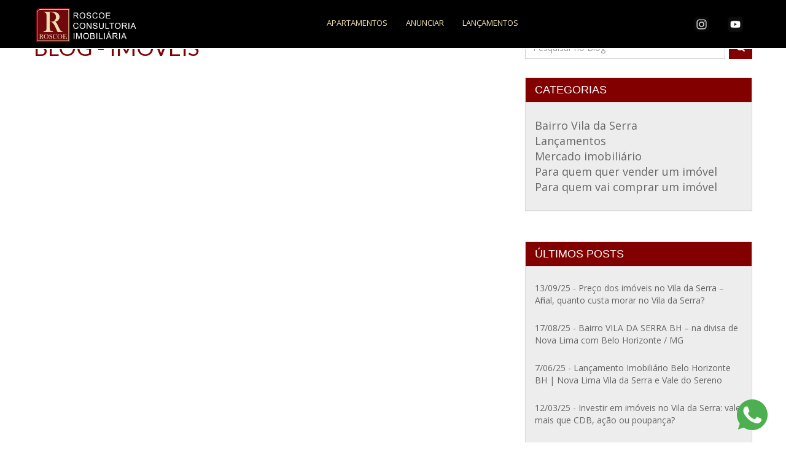

--- FILE ---
content_type: text/html; charset=UTF-8
request_url: https://www.viladaserrabh.com.br/tag/imoveis/
body_size: 22159
content:
﻿

<!DOCTYPE html>

<html>
	<head>
        
        <!-- Favicon -->
        <!-- <link rel="icon" type="image/png" href="/images/favicon.png" /> -->
		<link rel="apple-touch-icon" sizes="180x180" href="https://www.viladaserrabh.com.br/wp-content/themes/imovel4me/images/apple-touch-icon.png">
		<link rel="icon" type="image/png" sizes="512x512" href="https://www.viladaserrabh.com.br/wp-content/themes/imovel4me/images/favicon-512x512.png">
		<link rel="icon" type="image/png" sizes="192x192" href="https://www.viladaserrabh.com.br/wp-content/themes/imovel4me/images/favicon-192x192.png">
		<link rel="icon" type="image/png" sizes="32x32" href="https://www.viladaserrabh.com.br/wp-content/themes/imovel4me/images/favicon-32x32.png">
		<link rel="icon" type="image/png" sizes="16x16" href="https://www.viladaserrabh.com.br/wp-content/themes/imovel4me/images/favicon-16x16.png">
		<link rel="icon" type="image/png" href="https://www.viladaserrabh.com.br/wp-content/themes/imovel4me/images/favicon.ico">
		<link rel="manifest" href="https://www.viladaserrabh.com.br/wp-content/themes/imovel4me/site.webmanifest">

				
		<!-- Mobile viewport optimized -->
		<meta name="viewport" content="width=device-width, initial-scale=1.0, maximum-scale=1.0, user-scalable=no">
		
		<!-- Bootstrap CSS -->
		<link href="https://www.viladaserrabh.com.br/wp-content/themes/imovel4me/bootstrap/css/bootstrap.min.css" rel="stylesheet">
		<link href="https://www.viladaserrabh.com.br/wp-content/themes/imovel4me/includes/css/bootstrap-glyphicons.css" rel="stylesheet">
		
		<!-- Custom CSS -->
		<style type="text/css" media="screen">
				@import url( https://www.viladaserrabh.com.br/wp-content/themes/imovel4me/style.css );
		</style>
        <link href="https://fonts.googleapis.com/css?family=Open+Sans" rel="stylesheet">
        <link href="https://fonts.googleapis.com/css?family=Lato:300,400,900" rel="stylesheet">
		
		<!-- Include Modernizr in the head, before any other Javascript -->
		<script src="https://www.viladaserrabh.com.br/wp-content/themes/imovel4me/includes/js/modernizr-2.6.2.min.js"></script>
        
        <script type='text/javascript' src='//platform-api.sharethis.com/js/sharethis.js#property=59d7d1adbf8be200117c9a67&product=inline-share-buttons-wp' async='async'></script>
	
    	<script type="text/javascript">

		/** This section is only needed once per page if manually copying **/
		if (typeof MauticSDKLoaded == 'undefined') {
			var MauticSDKLoaded = true;
			var head            = document.getElementsByTagName('head')[0];
			var script          = document.createElement('script');
			script.type         = 'text/javascript';
			script.src          = 'https://mtc.lemonad.com.br/media/js/mautic-form.js';
			script.onload       = function() {
				MauticSDK.onLoad();
			};
			head.appendChild(script);
			var MauticDomain = 'https://mtc.lemonad.com.br';
			var MauticLang   = {
				'submittingMessage': "Por favor, aguarde..."
			}
		}
	</script>
    

		
    <meta name='robots' content='index, follow, max-image-preview:large, max-snippet:-1, max-video-preview:-1' />

	<!-- This site is optimized with the Yoast SEO plugin v19.4 - https://yoast.com/wordpress/plugins/seo/ -->
	<title>IMÓVEIS NO BAIRRO VILA DA SERRA - IMOBILIÁRIA</title>
	<meta name="description" content="IMÓVEIS NO VILA DA SERRA - saiba tudo sobre o mercado imobiliário e, especialmente, sobre o bairro Vila da Serra na Grande BH - Nova Lima" />
	<link rel="canonical" href="https://www.viladaserrabh.com.br/tag/imoveis/" />
	<meta property="og:locale" content="pt_BR" />
	<meta property="og:type" content="article" />
	<meta property="og:title" content="IMÓVEIS NO BAIRRO VILA DA SERRA - IMOBILIÁRIA" />
	<meta property="og:description" content="IMÓVEIS NO VILA DA SERRA - saiba tudo sobre o mercado imobiliário e, especialmente, sobre o bairro Vila da Serra na Grande BH - Nova Lima" />
	<meta property="og:url" content="https://www.viladaserrabh.com.br/tag/imoveis/" />
	<meta property="og:site_name" content="Roscoe | Imóveis Vila da Serra" />
	<meta property="og:image" content="https://www.viladaserrabh.com.br/wp-content/uploads/2024/10/logo-consultoria-copia.png" />
	<meta property="og:image:width" content="1200" />
	<meta property="og:image:height" content="800" />
	<meta property="og:image:type" content="image/png" />
	<meta name="twitter:card" content="summary_large_image" />
	<meta name="twitter:site" content="@Ronaldo_Roscoe" />
	<script type="application/ld+json" class="yoast-schema-graph">{"@context":"https://schema.org","@graph":[{"@type":"Organization","@id":"https://www.viladaserrabh.com.br/#organization","name":"Roscoe Imóveis","url":"https://www.viladaserrabh.com.br/","sameAs":["https://www.instagram.com/vila_da_serra/","https://www.linkedin.com/in/imoveis/","https://www.youtube.com/roscoeimoveis","https://www.facebook.com/viladaserrabh/","https://twitter.com/Ronaldo_Roscoe"],"logo":{"@type":"ImageObject","inLanguage":"pt-BR","@id":"https://www.viladaserrabh.com.br/#/schema/logo/image/","url":"https://www.viladaserrabh.com.br/wp-content/uploads/2025/06/LOGO-redonda-insta.png","contentUrl":"https://www.viladaserrabh.com.br/wp-content/uploads/2025/06/LOGO-redonda-insta.png","width":500,"height":505,"caption":"Roscoe Imóveis"},"image":{"@id":"https://www.viladaserrabh.com.br/#/schema/logo/image/"}},{"@type":"WebSite","@id":"https://www.viladaserrabh.com.br/#website","url":"https://www.viladaserrabh.com.br/","name":"Roscoe | Imóveis Vila da Serra","description":"Imobiliária especialista nos bairros Vila da Serra e Vale do Sereno","publisher":{"@id":"https://www.viladaserrabh.com.br/#organization"},"potentialAction":[{"@type":"SearchAction","target":{"@type":"EntryPoint","urlTemplate":"https://www.viladaserrabh.com.br/?s={search_term_string}"},"query-input":"required name=search_term_string"}],"inLanguage":"pt-BR"},{"@type":"CollectionPage","@id":"https://www.viladaserrabh.com.br/tag/imoveis/","url":"https://www.viladaserrabh.com.br/tag/imoveis/","name":"IMÓVEIS NO BAIRRO VILA DA SERRA - IMOBILIÁRIA","isPartOf":{"@id":"https://www.viladaserrabh.com.br/#website"},"description":"IMÓVEIS NO VILA DA SERRA - saiba tudo sobre o mercado imobiliário e, especialmente, sobre o bairro Vila da Serra na Grande BH - Nova Lima","breadcrumb":{"@id":"https://www.viladaserrabh.com.br/tag/imoveis/#breadcrumb"},"inLanguage":"pt-BR"},{"@type":"BreadcrumbList","@id":"https://www.viladaserrabh.com.br/tag/imoveis/#breadcrumb","itemListElement":[{"@type":"ListItem","position":1,"name":"Roscoe Imoveis","item":"https://www.viladaserrabh.com.br/"},{"@type":"ListItem","position":2,"name":"imóveis"}]}]}</script>
	<!-- / Yoast SEO plugin. -->


<link rel='dns-prefetch' href='//s.w.org' />
<link rel="alternate" type="application/rss+xml" title="Feed para Roscoe | Imóveis Vila da Serra &raquo;" href="https://www.viladaserrabh.com.br/feed/" />
<link rel="alternate" type="application/rss+xml" title="Feed de comentários para Roscoe | Imóveis Vila da Serra &raquo;" href="https://www.viladaserrabh.com.br/comments/feed/" />
<link rel="alternate" type="application/rss+xml" title="Feed de tag para Roscoe | Imóveis Vila da Serra &raquo; imóveis" href="https://www.viladaserrabh.com.br/tag/imoveis/feed/" />
<script type="text/javascript">
window._wpemojiSettings = {"baseUrl":"https:\/\/s.w.org\/images\/core\/emoji\/14.0.0\/72x72\/","ext":".png","svgUrl":"https:\/\/s.w.org\/images\/core\/emoji\/14.0.0\/svg\/","svgExt":".svg","source":{"concatemoji":"https:\/\/www.viladaserrabh.com.br\/wp-includes\/js\/wp-emoji-release.min.js?ver=6.0.11"}};
/*! This file is auto-generated */
!function(e,a,t){var n,r,o,i=a.createElement("canvas"),p=i.getContext&&i.getContext("2d");function s(e,t){var a=String.fromCharCode,e=(p.clearRect(0,0,i.width,i.height),p.fillText(a.apply(this,e),0,0),i.toDataURL());return p.clearRect(0,0,i.width,i.height),p.fillText(a.apply(this,t),0,0),e===i.toDataURL()}function c(e){var t=a.createElement("script");t.src=e,t.defer=t.type="text/javascript",a.getElementsByTagName("head")[0].appendChild(t)}for(o=Array("flag","emoji"),t.supports={everything:!0,everythingExceptFlag:!0},r=0;r<o.length;r++)t.supports[o[r]]=function(e){if(!p||!p.fillText)return!1;switch(p.textBaseline="top",p.font="600 32px Arial",e){case"flag":return s([127987,65039,8205,9895,65039],[127987,65039,8203,9895,65039])?!1:!s([55356,56826,55356,56819],[55356,56826,8203,55356,56819])&&!s([55356,57332,56128,56423,56128,56418,56128,56421,56128,56430,56128,56423,56128,56447],[55356,57332,8203,56128,56423,8203,56128,56418,8203,56128,56421,8203,56128,56430,8203,56128,56423,8203,56128,56447]);case"emoji":return!s([129777,127995,8205,129778,127999],[129777,127995,8203,129778,127999])}return!1}(o[r]),t.supports.everything=t.supports.everything&&t.supports[o[r]],"flag"!==o[r]&&(t.supports.everythingExceptFlag=t.supports.everythingExceptFlag&&t.supports[o[r]]);t.supports.everythingExceptFlag=t.supports.everythingExceptFlag&&!t.supports.flag,t.DOMReady=!1,t.readyCallback=function(){t.DOMReady=!0},t.supports.everything||(n=function(){t.readyCallback()},a.addEventListener?(a.addEventListener("DOMContentLoaded",n,!1),e.addEventListener("load",n,!1)):(e.attachEvent("onload",n),a.attachEvent("onreadystatechange",function(){"complete"===a.readyState&&t.readyCallback()})),(e=t.source||{}).concatemoji?c(e.concatemoji):e.wpemoji&&e.twemoji&&(c(e.twemoji),c(e.wpemoji)))}(window,document,window._wpemojiSettings);
</script>
<style type="text/css">
img.wp-smiley,
img.emoji {
	display: inline !important;
	border: none !important;
	box-shadow: none !important;
	height: 1em !important;
	width: 1em !important;
	margin: 0 0.07em !important;
	vertical-align: -0.1em !important;
	background: none !important;
	padding: 0 !important;
}
</style>
	<link rel='stylesheet' id='wp-property-supermap-css'  href='https://www.viladaserrabh.com.br/wp-content/plugins/wp-property-supermap/static/styles/wp-property-supermap.css?ver=6.0.11' type='text/css' media='all' />
<link rel='stylesheet' id='premium-addons-css'  href='https://www.viladaserrabh.com.br/wp-content/plugins/premium-addons-for-elementor/assets/frontend/min-css/premium-addons.min.css?ver=4.9.57' type='text/css' media='all' />
<link rel='stylesheet' id='wp-block-library-css'  href='https://www.viladaserrabh.com.br/wp-includes/css/dist/block-library/style.min.css?ver=6.0.11' type='text/css' media='all' />
<style id='global-styles-inline-css' type='text/css'>
body{--wp--preset--color--black: #000000;--wp--preset--color--cyan-bluish-gray: #abb8c3;--wp--preset--color--white: #ffffff;--wp--preset--color--pale-pink: #f78da7;--wp--preset--color--vivid-red: #cf2e2e;--wp--preset--color--luminous-vivid-orange: #ff6900;--wp--preset--color--luminous-vivid-amber: #fcb900;--wp--preset--color--light-green-cyan: #7bdcb5;--wp--preset--color--vivid-green-cyan: #00d084;--wp--preset--color--pale-cyan-blue: #8ed1fc;--wp--preset--color--vivid-cyan-blue: #0693e3;--wp--preset--color--vivid-purple: #9b51e0;--wp--preset--gradient--vivid-cyan-blue-to-vivid-purple: linear-gradient(135deg,rgba(6,147,227,1) 0%,rgb(155,81,224) 100%);--wp--preset--gradient--light-green-cyan-to-vivid-green-cyan: linear-gradient(135deg,rgb(122,220,180) 0%,rgb(0,208,130) 100%);--wp--preset--gradient--luminous-vivid-amber-to-luminous-vivid-orange: linear-gradient(135deg,rgba(252,185,0,1) 0%,rgba(255,105,0,1) 100%);--wp--preset--gradient--luminous-vivid-orange-to-vivid-red: linear-gradient(135deg,rgba(255,105,0,1) 0%,rgb(207,46,46) 100%);--wp--preset--gradient--very-light-gray-to-cyan-bluish-gray: linear-gradient(135deg,rgb(238,238,238) 0%,rgb(169,184,195) 100%);--wp--preset--gradient--cool-to-warm-spectrum: linear-gradient(135deg,rgb(74,234,220) 0%,rgb(151,120,209) 20%,rgb(207,42,186) 40%,rgb(238,44,130) 60%,rgb(251,105,98) 80%,rgb(254,248,76) 100%);--wp--preset--gradient--blush-light-purple: linear-gradient(135deg,rgb(255,206,236) 0%,rgb(152,150,240) 100%);--wp--preset--gradient--blush-bordeaux: linear-gradient(135deg,rgb(254,205,165) 0%,rgb(254,45,45) 50%,rgb(107,0,62) 100%);--wp--preset--gradient--luminous-dusk: linear-gradient(135deg,rgb(255,203,112) 0%,rgb(199,81,192) 50%,rgb(65,88,208) 100%);--wp--preset--gradient--pale-ocean: linear-gradient(135deg,rgb(255,245,203) 0%,rgb(182,227,212) 50%,rgb(51,167,181) 100%);--wp--preset--gradient--electric-grass: linear-gradient(135deg,rgb(202,248,128) 0%,rgb(113,206,126) 100%);--wp--preset--gradient--midnight: linear-gradient(135deg,rgb(2,3,129) 0%,rgb(40,116,252) 100%);--wp--preset--duotone--dark-grayscale: url('#wp-duotone-dark-grayscale');--wp--preset--duotone--grayscale: url('#wp-duotone-grayscale');--wp--preset--duotone--purple-yellow: url('#wp-duotone-purple-yellow');--wp--preset--duotone--blue-red: url('#wp-duotone-blue-red');--wp--preset--duotone--midnight: url('#wp-duotone-midnight');--wp--preset--duotone--magenta-yellow: url('#wp-duotone-magenta-yellow');--wp--preset--duotone--purple-green: url('#wp-duotone-purple-green');--wp--preset--duotone--blue-orange: url('#wp-duotone-blue-orange');--wp--preset--font-size--small: 13px;--wp--preset--font-size--medium: 20px;--wp--preset--font-size--large: 36px;--wp--preset--font-size--x-large: 42px;}.has-black-color{color: var(--wp--preset--color--black) !important;}.has-cyan-bluish-gray-color{color: var(--wp--preset--color--cyan-bluish-gray) !important;}.has-white-color{color: var(--wp--preset--color--white) !important;}.has-pale-pink-color{color: var(--wp--preset--color--pale-pink) !important;}.has-vivid-red-color{color: var(--wp--preset--color--vivid-red) !important;}.has-luminous-vivid-orange-color{color: var(--wp--preset--color--luminous-vivid-orange) !important;}.has-luminous-vivid-amber-color{color: var(--wp--preset--color--luminous-vivid-amber) !important;}.has-light-green-cyan-color{color: var(--wp--preset--color--light-green-cyan) !important;}.has-vivid-green-cyan-color{color: var(--wp--preset--color--vivid-green-cyan) !important;}.has-pale-cyan-blue-color{color: var(--wp--preset--color--pale-cyan-blue) !important;}.has-vivid-cyan-blue-color{color: var(--wp--preset--color--vivid-cyan-blue) !important;}.has-vivid-purple-color{color: var(--wp--preset--color--vivid-purple) !important;}.has-black-background-color{background-color: var(--wp--preset--color--black) !important;}.has-cyan-bluish-gray-background-color{background-color: var(--wp--preset--color--cyan-bluish-gray) !important;}.has-white-background-color{background-color: var(--wp--preset--color--white) !important;}.has-pale-pink-background-color{background-color: var(--wp--preset--color--pale-pink) !important;}.has-vivid-red-background-color{background-color: var(--wp--preset--color--vivid-red) !important;}.has-luminous-vivid-orange-background-color{background-color: var(--wp--preset--color--luminous-vivid-orange) !important;}.has-luminous-vivid-amber-background-color{background-color: var(--wp--preset--color--luminous-vivid-amber) !important;}.has-light-green-cyan-background-color{background-color: var(--wp--preset--color--light-green-cyan) !important;}.has-vivid-green-cyan-background-color{background-color: var(--wp--preset--color--vivid-green-cyan) !important;}.has-pale-cyan-blue-background-color{background-color: var(--wp--preset--color--pale-cyan-blue) !important;}.has-vivid-cyan-blue-background-color{background-color: var(--wp--preset--color--vivid-cyan-blue) !important;}.has-vivid-purple-background-color{background-color: var(--wp--preset--color--vivid-purple) !important;}.has-black-border-color{border-color: var(--wp--preset--color--black) !important;}.has-cyan-bluish-gray-border-color{border-color: var(--wp--preset--color--cyan-bluish-gray) !important;}.has-white-border-color{border-color: var(--wp--preset--color--white) !important;}.has-pale-pink-border-color{border-color: var(--wp--preset--color--pale-pink) !important;}.has-vivid-red-border-color{border-color: var(--wp--preset--color--vivid-red) !important;}.has-luminous-vivid-orange-border-color{border-color: var(--wp--preset--color--luminous-vivid-orange) !important;}.has-luminous-vivid-amber-border-color{border-color: var(--wp--preset--color--luminous-vivid-amber) !important;}.has-light-green-cyan-border-color{border-color: var(--wp--preset--color--light-green-cyan) !important;}.has-vivid-green-cyan-border-color{border-color: var(--wp--preset--color--vivid-green-cyan) !important;}.has-pale-cyan-blue-border-color{border-color: var(--wp--preset--color--pale-cyan-blue) !important;}.has-vivid-cyan-blue-border-color{border-color: var(--wp--preset--color--vivid-cyan-blue) !important;}.has-vivid-purple-border-color{border-color: var(--wp--preset--color--vivid-purple) !important;}.has-vivid-cyan-blue-to-vivid-purple-gradient-background{background: var(--wp--preset--gradient--vivid-cyan-blue-to-vivid-purple) !important;}.has-light-green-cyan-to-vivid-green-cyan-gradient-background{background: var(--wp--preset--gradient--light-green-cyan-to-vivid-green-cyan) !important;}.has-luminous-vivid-amber-to-luminous-vivid-orange-gradient-background{background: var(--wp--preset--gradient--luminous-vivid-amber-to-luminous-vivid-orange) !important;}.has-luminous-vivid-orange-to-vivid-red-gradient-background{background: var(--wp--preset--gradient--luminous-vivid-orange-to-vivid-red) !important;}.has-very-light-gray-to-cyan-bluish-gray-gradient-background{background: var(--wp--preset--gradient--very-light-gray-to-cyan-bluish-gray) !important;}.has-cool-to-warm-spectrum-gradient-background{background: var(--wp--preset--gradient--cool-to-warm-spectrum) !important;}.has-blush-light-purple-gradient-background{background: var(--wp--preset--gradient--blush-light-purple) !important;}.has-blush-bordeaux-gradient-background{background: var(--wp--preset--gradient--blush-bordeaux) !important;}.has-luminous-dusk-gradient-background{background: var(--wp--preset--gradient--luminous-dusk) !important;}.has-pale-ocean-gradient-background{background: var(--wp--preset--gradient--pale-ocean) !important;}.has-electric-grass-gradient-background{background: var(--wp--preset--gradient--electric-grass) !important;}.has-midnight-gradient-background{background: var(--wp--preset--gradient--midnight) !important;}.has-small-font-size{font-size: var(--wp--preset--font-size--small) !important;}.has-medium-font-size{font-size: var(--wp--preset--font-size--medium) !important;}.has-large-font-size{font-size: var(--wp--preset--font-size--large) !important;}.has-x-large-font-size{font-size: var(--wp--preset--font-size--x-large) !important;}
</style>
<link rel='stylesheet' id='contact-form-7-css'  href='https://www.viladaserrabh.com.br/wp-content/plugins/contact-form-7/includes/css/styles.css?ver=5.6.1' type='text/css' media='all' />
<link rel='stylesheet' id='wp-pagenavi-css'  href='https://www.viladaserrabh.com.br/wp-content/plugins/wp-pagenavi/pagenavi-css.css?ver=2.70' type='text/css' media='all' />
<link rel='stylesheet' id='elementor-icons-css'  href='https://www.viladaserrabh.com.br/wp-content/plugins/elementor/assets/lib/eicons/css/elementor-icons.min.css?ver=5.20.0' type='text/css' media='all' />
<link rel='stylesheet' id='elementor-frontend-css'  href='https://www.viladaserrabh.com.br/wp-content/plugins/elementor/assets/css/frontend-lite.min.css?ver=3.13.2' type='text/css' media='all' />
<link rel='stylesheet' id='swiper-css'  href='https://www.viladaserrabh.com.br/wp-content/plugins/elementor/assets/lib/swiper/v8/css/swiper.min.css?ver=8.4.5' type='text/css' media='all' />
<link rel='stylesheet' id='elementor-post-27028-css'  href='https://www.viladaserrabh.com.br/wp-content/uploads/elementor/css/post-27028.css?ver=1768267230' type='text/css' media='all' />
<link rel='stylesheet' id='elementor-pro-css'  href='https://www.viladaserrabh.com.br/wp-content/plugins/elementor-pro/assets/css/frontend-lite.min.css?ver=3.7.7' type='text/css' media='all' />
<link rel='stylesheet' id='elementor-global-css'  href='https://www.viladaserrabh.com.br/wp-content/uploads/elementor/css/global.css?ver=1768267231' type='text/css' media='all' />
<link rel='stylesheet' id='wp-property-agents-css'  href='https://www.viladaserrabh.com.br/wp-content/plugins/wp-property-agents-5v958r/static/styles/wp-property-agents.css?ver=6.0.11' type='text/css' media='all' />
<link rel='stylesheet' id='google-fonts-1-css'  href='https://fonts.googleapis.com/css?family=Roboto%3A100%2C100italic%2C200%2C200italic%2C300%2C300italic%2C400%2C400italic%2C500%2C500italic%2C600%2C600italic%2C700%2C700italic%2C800%2C800italic%2C900%2C900italic%7CRoboto+Slab%3A100%2C100italic%2C200%2C200italic%2C300%2C300italic%2C400%2C400italic%2C500%2C500italic%2C600%2C600italic%2C700%2C700italic%2C800%2C800italic%2C900%2C900italic&#038;display=swap&#038;ver=6.0.11' type='text/css' media='all' />
<link rel="preconnect" href="https://fonts.gstatic.com/" crossorigin><script type='text/javascript' src='https://www.viladaserrabh.com.br/wp-includes/js/jquery/jquery.min.js?ver=3.6.0' id='jquery-core-js'></script>
<script type='text/javascript' src='https://www.viladaserrabh.com.br/wp-includes/js/jquery/jquery-migrate.min.js?ver=3.3.2' id='jquery-migrate-js'></script>
<script type='text/javascript' id='wpp-localization-js-extra'>
/* <![CDATA[ */
var wpp_l10n = {"clone_property":"Clone Im\u00f3vel","delete":"Deletar","show":"Exibi\u00e7\u00e3o","hide":"Esconder","featured":"Destacado","add_to_featured":"Add to Featured","undefined_error":"Undefined Error.","set_property_type_confirmation":"You are about to set ALL your Im\u00f3veis to the selected Im\u00f3vel type. Are you sure?","processing":"Processando...","geo_attribute_usage":"Attention! This attribute (slug) is used by Google Validator and Address Display functionality. It is set automatically and can not be edited on Property Adding\/Updating page.","default_property_image":"Default Im\u00f3vel Image","remove_image":"Remove Image","error_types_one":"Settings can't be saved. You need to enter at least one property type.","uploading":"Fazendo Upload","drop_file":"Solte arquivos aqui para fazer upload","upload_images":"Fazer Upload de Imagem","cancel":"Cancelar","fail":"Falhou","dtables":{"first":"Primeira","previous":"Anterior","next":"Pr\u00f3ximo","last":"\u00daltima","processing":"Processando...","show_menu_entries":"Exibir _MENU_ im\u00f3veis","no_m_records_found":"N\u00e3o foram encontrados registros correspondentes","no_data_available":"Sem dados dispon\u00edveis na tabela","loading":"Loading...","showing_entries":"Exibindo _START_ para _END_ de _TOTAL_ entradas","showing_entries_null":"Exibindo ara 0e 0.000000e+0ntradas","filtered_from_total":"(filtrada de _MAX_ entradas totais)","search":"Pesquisar:","display":"Exibir:","records":"im\u00f3veis","all":"Todos"},"feps":{"unnamed_form":"Unnamed Form","form_could_not_be_removed_1":"Form could not be removed because of some server error.","form_could_not_be_removed_2":"Form could not be removed because form ID is undefined."},"fbtabs":{"unnamed_canvas":"Unnamed Canvas"},"attr_not_support_default":"Default Value not supported for this data entry.","are_you_sure":"Tem certeza?","replace_all":"Replace all","replace_empty":"Replace only empty","_done":"Done!"};
var wpp = {"instance":{"request":[],"get":[],"post":[],"iframe_enabled":false,"ajax_url":"https:\/\/www.viladaserrabh.com.br\/wp-admin\/admin-ajax.php","home_url":"https:\/\/www.viladaserrabh.com.br","user_logged_in":"false","is_permalink":true,"settings":{"configuration":{"enable_comments":"false","enable_revisions":"false","exclude_from_regular_search_results":"true","base_slug":"properties","automatically_insert_overview":"false","do_not_override_search_result_page":"false","single_property":{"template":"property","page_template":"default"},"property_overview":{"sort_stats_by_groups":"false","show_true_as_image":"false","thumbnail_size":"miniatura_imovel","pagination_type":"numeric","show_children":"false","fancybox_preview":"false","add_sort_by_title":"false","display_slideshow":"false"},"disable_widgets":{"wpp_sidebar_residencial":"false","wpp_sidebar_comercial":"false"},"address_attribute":"location","google_maps_localization":"pt-BR","google_maps_api":"","google_maps_api_server":"","phone_number":"(31) 99994-2839","autoload_css":"false","enable_legacy_features":"false","allow_parent_deep_depth":"false","disable_wordpress_postmeta_cache":"true","developer_mode":"true","auto_delete_attachments":"true","automatically_regenerate_thumbnail":"false","pre_release_update":"false","using_fancybox":"false","default_image":{"default":{"url":"","id":""},"types":{"residencial":{"url":"","id":""},"comercial":{"url":"","id":""}}},"bottom_insert_pagenation":"true","single_property_view":{"map_image_type":"","gm_zoom_level":"13"},"gm_zoom_level":"","google_maps":{"show_true_as_image":"false","infobox_settings":{"show_property_title":"false","show_direction_link":"false","do_not_show_child_properties":"false","show_child_property_attributes":"false","infowindow_styles":"default"},"infobox_attributes":[]},"display_address_format":"[county]  [street_number] [street_name] [city] [state] [state_code] [county] [country] [zip_code]","area_dimensions":"m\u00b2","currency_symbol":"R$","thousands_sep":".","currency_symbol_placement":"before","show_aggregated_value_as_average":"false","admin_ui":{"overview_table_thumbnail_size":"miniatura_imovel"},"completely_hide_hidden_attributes_in_admin_ui":"false","feature_settings":{"agents":{"label":{"single":"Corretor","plural":"Corretores"},"agent_roles":["agent"],"agent_fields":{"phone_number":{"name":"Telefone"},"email":{"name":"E-mail"}},"agent_social_fields":{"facebook":{"name":"Facebook"}}},"supermap":{"display_attributes":["cdigo"],"supermap_thumb":"supermap_marker","markers":{"custom":{"file":"","name":""}},"default_marker":"","areas":{"example_area":{"name":"Example Area","paths":"","fillColor":"#a49b8a","fillOpacity":"0.5","strokeColor":"#a49b8a","hoverColor":""}},"property_type_markers":{"residencial":"","comercial":""}},"facebook_tabs":{"canvases":[]},"slideshow":{"glob":{"link_to_property":"true","show_property_title":"true","image_size":"miniatura_imovel","show_title":"true","show_excerpt":"false","show_tagline":"false","thumb_width":"","settings":{"effect":"fold","slices":"20","animSpeed":"500","pauseTime":"5000"}},"property":{"image_size":"miniatura_imovel","navigation":"false"}},"white_label":{"labels":{"singular_name":"Im\u00f3vel","plural_name":"Im\u00f3veis"},"contextual_help":{"overview_page":""}}}},"image_sizes":{"map_thumb":{"width":"75","height":"75"},"sidebar_wide":{"width":"195","height":"130"},"slideshow":{"width":"640","height":"235"},"tiny_thumb":{"width":"700","height":"466"},"miniatura_imovel":{"width":"420","height":"280"}},"property_stats":{"empreendimento":"Empreendimento","ndice_cadastral":"Torre e N\u00ba do apartamento (n\u00e3o ser\u00e1 publicado)","tipo":"Tipo de Im\u00f3vel","location":"Endere\u00e7o","localizao":"Bairro de exibi\u00e7\u00e3o: Vila da Serra, Vale do Sereno, Vale dos Cristais...","cdigo":"C\u00f3digo do Im\u00f3vel","area":"\u00c1rea","quartos":"Quartos","vagas":"Vagas","banheiros":"Banheiros","sutes":"Su\u00edtes","price":"Pre\u00e7o","condomnio":"Valor do Condom\u00ednio","iptu":"Valor do IPTU","vdeo":"V\u00eddeo","idade_aprox":"Idade aprox.","valor":"Valor","caractersticas":"Caracter\u00edsticas"},"property_stats_groups":{"empreendimento":"","ndice_cadastral":"","tipo":"","location":"","localizao":"","cdigo":"","area":"","quartos":"","vagas":"","banheiros":"","sutes":"","price":"","condomnio":"","iptu":"","vdeo":"","idade_aprox":"","valor":"","caractersticas":"","property_feature":"","community_feature":""},"searchable_attributes":["empreendimento","ndice_cadastral","cdigo","quartos","vagas","banheiros","price","valor","caractersticas","property_feature","community_feature"],"searchable_attr_fields":{"empreendimento":"dropdown","ndice_cadastral":"input","tipo":"dropdown","location":"","localizao":"input","cdigo":"input","area":"","quartos":"dropdown","vagas":"dropdown","banheiros":"multi_checkbox","sutes":"multi_checkbox","price":"advanced_range_dropdown","condomnio":"range_input","iptu":"range_input","vdeo":"input","idade_aprox":"input","valor":"multi_checkbox","caractersticas":"multi_checkbox","property_feature":"dropdown","community_feature":"dropdown"},"predefined_search_values":{"empreendimento":"Absoluto,Alameda,Aldea,Alsace,AltoBelvedere,Alto da Serra,Apoena,Atlanta,Atlas,Aura,Bacchereto,Belle Vall\u00e9e,Belle Vue,Beverly Hills,Bosque doSereno,Boulder,Blue Tower,Bordeaux,Bot\u00e2nico,Brisa,Cenn\u00e1rio,Cinecitt\u00e0,Conartes Tower,Conc\u00f3rdia,Denver,Dom Henrique,Don Cielo,Duo,E-Office,Essential,\u00c9toile,Four Seasons,Gazzinelli,Gemini,Green_Arch,Green Garden,Green_Tower,Helbor,H1gh Gardens,High Line Square,Icon,Inconfidentes,Inovatto,Kadosh.LaBresse,LeGrand Atlas,Le Mont Royal,Le Premiere,LeSommet,Lu4r,Lumiar,Madison,Metr\u00f3pole,Milano,Mirage,Mirante da Serra,M1r\u00e1 ,Mir\u00f3,Mon\u00cele,Monet,MontBlanc,Mont Tremblant,Montana,Monticiello,Nouveau,Olympus,Pamplona,Perfil,Piazza Fontana,Place Vend\u00f4me,Portal da Montanha,PremierBusiness,Primavera,Prime House,Prisma,Pucon,4 Esta\u00e7\u00f5es,4 Ventos,Renoir,Reserva Green,Saint Paul de Vence,San Pietro,Selfie,Serenidad,Sereno.,Skyline,Soho,.Sol,SPA,SPA - Spazio DellAcqua,Terra.,Terraza,The Falls,Torre Catharina,Tr\u00edade,Tribeca,Unique,UpTown,V4le do Luar,Varandas do Valle,Vanguardia,Ventura,Vila Grimm,Vila Hartt,Villadorata,Vilar\u00f3,VillaVicencio,Villa Reale,Wings,Zenith,Vila da Serra,Vale do Sereno,Belvedere (Bairro),Nova Lima,Condom\u00ednio em Nova Lima","ndice_cadastral":"","tipo":"Apartamento,Cobertura,\u00c1rea privativa,Lan\u00e7amento,Vila da Serra,Vale do Sereno,Vale dos Cristais,Nova Lima","location":"","localizao":"","cdigo":"1,2,3","area":"10,20,30","quartos":"1,2,3,4,5","vagas":"1,2,3,4,5,6,7,8,9,10,11,12","banheiros":"1,2,3,4,5,6,7","sutes":"1,2,3,4,5","price":"1000,2000,3000","condomnio":"","iptu":"","vdeo":"","idade_aprox":"","valor":"At\u00e9 1.000.000,At\u00e9 2.000.000,At\u00e9 3.000.000,At\u00e9 5.000.000,At\u00e9 7.500.000,At\u00e9 10.000.000,Acima de10.000.000","caractersticas":"Destaque,4 Su\u00edtes,Varanda gourmet,Su\u00edte com closet,Cozinha Americana,DCE - depend\u00eancia de empregada,Andar alto,Sol da manh\u00e3,Vista para as montanhas,Home Office,Mobiliado,Condom\u00ednio Resort,Torre \u00danica,Quadra de t\u00eanis,Piscina coberta,Academia de gin\u00e1stica,Lazer para crian\u00e7as,Alto luxo,Vagas livres,Vale do Sereno,Oscar Niemeyer"},"admin_attr_fields":{"empreendimento":"dropdown","ndice_cadastral":"input","tipo":"multi_checkbox","location":"input","localizao":"input","cdigo":"input","area":"number","quartos":"dropdown","vagas":"dropdown","banheiros":"dropdown","sutes":"dropdown","price":"currency","condomnio":"currency","iptu":"currency","vdeo":"oembed","idade_aprox":"input","valor":"multi_checkbox","caractersticas":"multi_checkbox"},"predefined_values":{"empreendimento":"Absoluto,Alameda,Aldea,Alsace,AltoBelvedere,Alto da Serra,Apoena,Atlanta,Atlas,Aura,Bacchereto,Belle Vall\u00e9e,Belle Vue,Beverly Hills,Bosque doSereno,Boulder,Blue Tower,Bordeaux,Brisa,Bot\u00e2nico,Cenn\u00e1rio,Cinecitt\u00e0,Conartes Tower,Conc\u00f3rdia,Denver,Dom Henrique,Don Cielo,Duo,E-Office,Essential,\u00c9toile,Four Seasons,Gemini,Gazzinelli,Green_Arch,Green Garden,Green_Tower,Helbor,H1gh Gardens,High Line Square,Icon,Inconfidentes,Inovatto,Kadosh,LaBresse,LeGrand Atlas,Le Mont Royal,Le Premiere,LeSommet,Lu4r,Lumiar,Madison,Metr\u00f3pole,Milano,Mirage,Mirante da Serra,M1r\u00e1 ,Mir\u00f3,Mon\u00cele,Monet,MontBlanc,Mont Tremblant,Montana,Monticiello,Nouveau,Olympus,Pamplona,Perfil,Piazza Fontana,Place Vend\u00f4me,Portal da Montanha,PremierBusiness,Primavera,Prime House,Prisma,Pucon,4 Esta\u00e7\u00f5es,4 Ventos,Renoir,Reserva Green,Saint Paul de Vence,San Pietro,Selfie,Serenidad,Sereno.,Skyline,Soho,.Sol,SPA,SPA - Spazio DellAcqua,Terra.,Terraza,The Falls,Torre Catharina,Tr\u00edade,Tribeca,Unique,UpTown,V4le do Luar,Vanguardia,Varandas do Valle,Ventura,Vila Grimm,Vila Hartt,Villadorata,Vilar\u00f3,VillaVicencio,Villa Reale,Wings,Zenith,Vila da Serra,Vale do Sereno,Belvedere (Bairro),Nova Lima,Condom\u00ednio em Nova Lima","ndice_cadastral":"","tipo":"Apartamento,Cobertura,\u00c1rea privativa,Lan\u00e7amento,Vila da Serra,Vale do Sereno,Vale dos Cristais,Nova Lima","location":"","localizao":"","cdigo":"","area":"","quartos":"1,2,3,4,5","vagas":"1,2,3,4,5,6,7,8,9,10,11,12","banheiros":"1,2,3,4,5,6,7","sutes":"1,2,3,4,5","price":"","condomnio":"","iptu":"","vdeo":"","idade_aprox":"","valor":"At\u00e9 1.000.000,At\u00e9 2.000.000,At\u00e9 3.000.000,At\u00e9 5.000.000,At\u00e9 7.500.000,At\u00e9 10.000.000,Acima de10.000.000","caractersticas":"Destaque,4 Su\u00edtes,Varanda gourmet,Su\u00edte com closet,Cozinha Americana,DCE - depend\u00eancia de empregada,Andar alto,Sol da manh\u00e3,Vista para as montanhas,Home Office,Mobiliado,Condom\u00ednio Resort,Torre \u00danica,Quadra de t\u00eanis,Piscina coberta,Academia de gin\u00e1stica,Lazer para crian\u00e7as,Alto luxo,Vagas livres,Vale do Sereno,Oscar Niemeyer"},"hidden_frontend_attributes":["ndice_cadastral"],"column_attributes":["ndice_cadastral"],"default_values":{"ndice_cadastral":"","location":"","localizao":"","cdigo":"","area":"","price":"","condomnio":"","iptu":"","vdeo":"","idade_aprox":""},"sortable_attributes":["quartos","price"],"property_types":{"residencial":"Residencial","comercial":"Comercial"},"searchable_property_types":["residencial","comercial"],"property_groups":{"main":{"name":"","color":""}},"hidden_attributes":[],"property_inheritance":{"floorplan":["street_number","route","state","postal_code","location","display_address","address_is_formatted"]},"name":"WP-Property","version":"2.4.6","domain":"wpp","default_coords":{"latitude":"57.7973333","longitude":"12.0502107"},"geo_type_attributes":["formatted_address","street_number","route","district","city","county","state","state_code","country","country_code","postal_code"],"images":{"map_icon_shadow":"https:\/\/www.viladaserrabh.com.br\/wp-content\/plugins\/wp-property\/static\/images\/map_icon_shadow.png"},"property_meta":[],"descriptions":{"descriptions":{"property_type":"The Property type will determine the layout.","custom_attribute_overview":"Personalize o que aparece nos resultados da busca na se\u00e7\u00e3o de atributos. Por exemplo: 1cama, 2banheiros, \u00e1rea varia poucamente.","tagline":"Aparecer\u00e1 nas p\u00e1ginas de sum\u00e1rio e no topo de cada p\u00e1gina catalogada."}},"prop_std_att":{"pdf":{"price":{"label":"Price","notice":""},"address":{"label":"Address","notice":"This attribute will be used for automatic geolocation."},"bedrooms":{"label":"Bedrooms","notice":""},"bathrooms":{"label":"Bathrooms","notice":""},"living_space_size":{"label":"Living Space size Sq ft","notice":""},"features":{"label":"Features","notice":""},"community_features":{"label":"Community Features","notice":""}},"importer":{"total_rooms":{"label":"Total Rooms","notice":""},"year_built":{"label":"Year Built","notice":""},"no_of_floors":{"label":"No. of Floors","notice":""},"lot_size_acres":{"label":"Lot size, acres","notice":""},"neighborhood":{"label":"Neighborhood (term)","notice":""},"fees":{"label":"Fees","notice":""},"status":{"label":"Status","notice":""}}},"prop_std_att_mapped":[],"prop_std_att_mapsto":[],"property_assistant":{"default_atts":{"tagline":"Slogan","location":"Endere\u00e7o","city":"Cidade","price":"Pre\u00e7o","year_built":"Year Built","fees":"Fees"},"residential":{"bedrooms":"Bedrooms","bathrooms":"Bathrooms","total_rooms":"Total Rooms","living_space":"Living space"},"commercial":{"business_purpose":"Business Purpose"},"land":{"lot_size":"Lot Size"}},"location_matters":["building","single_family_home"],"search_conversions":{"bedrooms":{"Est\u00fadio":"0.5"}},"attributes":{"types":{"input":"Short Text","textarea":"Textarea","checkbox":"Checkbox","datetime":"Date and Time","currency":"Currency","number":"Number","wysiwyg":"Text Editor","dropdown":"Sele\u00e7\u00e3o","select_advanced":"Advanced Dropdown","multi_checkbox":"Multi-checkbox","radio":"Radio","url":"URL","oembed":"Oembed","date":"Date picker","time":"Time picker","color":"Color picker","image_advanced":"Image upload","file_advanced":"Files upload","file_input":"File URL"},"searchable":{"input":["input"],"textarea":["input"],"wysiwyg":["input"],"dropdown":["dropdown","multicheckbox"],"select_advanced":["dropdown","multicheckbox"],"checkbox":["checkbox"],"multi_checkbox":["input","dropdown","multicheckbox"],"radio":["dropdown","multicheckbox"],"number":["input","dropdown","range_input","range_dropdown","advanced_range_dropdown"],"currency":["input","dropdown","range_input","range_dropdown","advanced_range_dropdown"],"url":["input"],"date":["range_date"]},"default":{"input":"text","number":"text","currency":"text","url":"text","oembed":"text","textarea":"textarea","wysiwyg":"textarea"},"multiple":["categorical-term","multi_checkbox","image_advanced","file_advanced","image_upload"]},"numeric_attributes":["area","price","condomnio","iptu"],"currency_attributes":["price","condomnio","iptu"],"taxonomies":{"property_feature":{"default":true,"readonly":false,"system":false,"meta":false,"hidden":false,"unique":false,"label":"Detalhes","labels":[],"public":true,"hierarchical":false,"show_in_menu":false,"add_native_mtbox":true,"show_in_nav_menus":true,"admin_searchable":false,"show_tagcloud":true,"rich_taxonomy":false,"capabilities":{"manage_terms":"manage_wpp_categories","edit_terms":"manage_wpp_categories","delete_terms":"manage_wpp_categories","assign_terms":"manage_wpp_categories"},"rewrite":{"slug":"property_feature"}},"community_feature":{"default":true,"readonly":false,"system":false,"meta":false,"hidden":false,"unique":false,"label":"Proximidades","labels":[],"public":true,"hierarchical":false,"show_in_menu":false,"add_native_mtbox":true,"show_in_nav_menus":true,"admin_searchable":false,"show_tagcloud":true,"rich_taxonomy":false,"capabilities":{"manage_terms":"manage_wpp_categories","edit_terms":"manage_wpp_categories","delete_terms":"manage_wpp_categories","assign_terms":"manage_wpp_categories"},"rewrite":{"slug":"community_feature"}}},"labels":{"name":"Im\u00f3veis","all_items":"Todos os Im\u00f3veis","singular_name":"Im\u00f3vel","add_new":"Adicionar Im\u00f3vel","add_new_item":"Adicionar Novo Im\u00f3vel","edit_item":"Editar Im\u00f3vel","new_item":"Novo Im\u00f3vel","view_item":"Ver Im\u00f3vel","search_items":"Pesquisar Im\u00f3veis","not_found":"N\u00e3o foram encontrados im\u00f3veis","not_found_in_trash":"N\u00e3o foram encontrados im\u00f3veis na Lixeira","parent_item_colon":""}}}};
/* ]]> */
</script>
<script type='text/javascript' src='https://www.viladaserrabh.com.br/wp-content/plugins/wp-property/static/scripts/l10n.js?ver=2.4.6' id='wpp-localization-js'></script>
<script type='text/javascript' src='https://www.viladaserrabh.com.br/wp-includes/js/jquery/ui/core.min.js?ver=1.13.1' id='jquery-ui-core-js'></script>
<script type='text/javascript' src='https://www.viladaserrabh.com.br/wp-includes/js/jquery/ui/tabs.min.js?ver=1.13.1' id='jquery-ui-tabs-js'></script>
<script type='text/javascript' src='https://www.viladaserrabh.com.br/wp-includes/js/jquery/ui/mouse.min.js?ver=1.13.1' id='jquery-ui-mouse-js'></script>
<script type='text/javascript' src='https://www.viladaserrabh.com.br/wp-includes/js/jquery/ui/sortable.min.js?ver=1.13.1' id='jquery-ui-sortable-js'></script>
<script type='text/javascript' src='https://www.viladaserrabh.com.br/wp-content/plugins/wp-property/static/scripts/wpp.global.js?ver=2.4.6' id='wp-property-global-js'></script>
<link rel="https://api.w.org/" href="https://www.viladaserrabh.com.br/wp-json/" /><link rel="alternate" type="application/json" href="https://www.viladaserrabh.com.br/wp-json/wp/v2/tags/685" /><meta name="generator" content="WordPress 6.0.11" />
<meta name="cdp-version" content="1.4.8" /><!-- HFCM by 99 Robots - Snippet # 1: Google Ads - Global Tag -->
<!-- Global site tag (gtag.js) - Google Ads: 1036099692 -->
<script async src="https://www.googletagmanager.com/gtag/js?id=AW-1036099692"></script>
<script>
  window.dataLayer = window.dataLayer || [];
  function gtag(){dataLayer.push(arguments);}
  gtag('js', new Date());

  gtag('config', 'AW-1036099692');
</script>

<!-- /end HFCM by 99 Robots -->
<!-- HFCM by 99 Robots - Snippet # 6: Form Redirect - Encontre seu Imóvel -->
<script>
document.addEventListener( 'wpcf7mailsent', function( event ) {
  location = 'https://www.viladaserrabh.com.br/obrigado-encontre-seu-imovel/';
}, false );
</script>
<!-- /end HFCM by 99 Robots -->
<!-- HFCM by 99 Robots - Snippet # 8: Facebook Ads - Pixel -->
<!-- Meta Pixel Code -->
<script>
  !function(f,b,e,v,n,t,s)
  {if(f.fbq)return;n=f.fbq=function(){n.callMethod?
  n.callMethod.apply(n,arguments):n.queue.push(arguments)};
  if(!f._fbq)f._fbq=n;n.push=n;n.loaded=!0;n.version='2.0';
  n.queue=[];t=b.createElement(e);t.async=!0;
  t.src=v;s=b.getElementsByTagName(e)[0];
  s.parentNode.insertBefore(t,s)}(window, document,'script',
  'https://connect.facebook.net/en_US/fbevents.js');
  fbq('init', '1063290884302920');
  fbq('track', 'PageView');
</script>
<noscript><img height="1" width="1" style="display:none"
  src="https://www.facebook.com/tr?id=1063290884302920&ev=PageView&noscript=1"
/></noscript>
<!-- End Meta Pixel Code -->
<!-- /end HFCM by 99 Robots -->
<!-- HFCM by 99 Robots - Snippet # 11: GTM Header -->
<!-- Google Tag Manager -->
<script>(function(w,d,s,l,i){w[l]=w[l]||[];w[l].push({'gtm.start':
new Date().getTime(),event:'gtm.js'});var f=d.getElementsByTagName(s)[0],
j=d.createElement(s),dl=l!='dataLayer'?'&l='+l:'';j.async=true;j.src=
'https://www.googletagmanager.com/gtm.js?id='+i+dl;f.parentNode.insertBefore(j,f);
})(window,document,'script','dataLayer','GTM-TGXVCQLL');</script>
<!-- End Google Tag Manager -->
<!-- /end HFCM by 99 Robots -->
<link rel="apple-touch-icon" sizes="180x180" href="/wp-content/uploads/fbrfg/apple-touch-icon.png">
<link rel="icon" type="image/png" sizes="32x32" href="/wp-content/uploads/fbrfg/favicon-32x32.png">
<link rel="icon" type="image/png" sizes="16x16" href="/wp-content/uploads/fbrfg/favicon-16x16.png">
<link rel="manifest" href="/wp-content/uploads/fbrfg/site.webmanifest">
<link rel="mask-icon" href="/wp-content/uploads/fbrfg/safari-pinned-tab.svg" color="#5bbad5">
<link rel="shortcut icon" href="/wp-content/uploads/fbrfg/favicon.ico">
<meta name="msapplication-TileColor" content="#da532c">
<meta name="msapplication-config" content="/wp-content/uploads/fbrfg/browserconfig.xml">
<meta name="theme-color" content="#ffffff"><!-- Google Tag Manager -->
<script>(function(w,d,s,l,i){w[l]=w[l]||[];w[l].push({'gtm.start':
new Date().getTime(),event:'gtm.js'});var f=d.getElementsByTagName(s)[0],
j=d.createElement(s),dl=l!='dataLayer'?'&l='+l:'';j.async=true;j.src=
'https://www.googletagmanager.com/gtm.js?id='+i+dl;f.parentNode.insertBefore(j,f);
})(window,document,'script','dataLayer','GTM-5CMMS3V5');</script>
<!-- End Google Tag Manager --><meta name="generator" content="Elementor 3.13.2; features: e_dom_optimization, e_optimized_assets_loading, e_optimized_css_loading, a11y_improvements, additional_custom_breakpoints; settings: css_print_method-external, google_font-enabled, font_display-swap">
<!-- Google Tag Manager -->
<script>(function(w,d,s,l,i){w[l]=w[l]||[];w[l].push({'gtm.start':
new Date().getTime(),event:'gtm.js'});var f=d.getElementsByTagName(s)[0],
j=d.createElement(s),dl=l!='dataLayer'?'&l='+l:'';j.async=true;j.src=
'https://www.googletagmanager.com/gtm.js?id='+i+dl;f.parentNode.insertBefore(j,f);
})(window,document,'script','dataLayer','GTM-TH3XTRMS');</script>
<!-- End Google Tag Manager -->
<style type="text/css">.recentcomments a{display:inline !important;padding:0 !important;margin:0 !important;}</style><link rel="icon" href="https://www.viladaserrabh.com.br/wp-content/uploads/2025/12/cropped-vila-da-serra-bh-32x32.png" sizes="32x32" />
<link rel="icon" href="https://www.viladaserrabh.com.br/wp-content/uploads/2025/12/cropped-vila-da-serra-bh-192x192.png" sizes="192x192" />
<link rel="apple-touch-icon" href="https://www.viladaserrabh.com.br/wp-content/uploads/2025/12/cropped-vila-da-serra-bh-180x180.png" />
<meta name="msapplication-TileImage" content="https://www.viladaserrabh.com.br/wp-content/uploads/2025/12/cropped-vila-da-serra-bh-270x270.png" />
	
	</head>

	

	<style>
	ul.navbar-nav > li > a {
		color:#EFE0AF;
	}
	ul.navbar-nav > li > a:hover {
		color:#FFF;
		text-decoration:underline;
	}
	</style>






	<body style="background-color:#FFF;">
		

        
        <div class="navbar navbar-fixed-top">
			<div class="container">
            
            	<button class="navbar-toggle" data-target=".navbar-responsive-collapse" data-toggle="collapse" type="button">
                	<span class="icon-bar"></span>
                    <span class="icon-bar"></span>
                    <span class="icon-bar"></span>
                </button>

									<a class="navbar-brand" href="https://www.viladaserrabh.com.br"><img src="https://www.viladaserrabh.com.br/wp-content/themes/imovel4me/images/logo-consultoria-topo.png" height="50px" style="margin-top:-4px;" alt="Vila da Serra | BH"></a>
				
					<!-- <ul class="logowhats pull-left">
                    	<li class="logo" style="font-weight: normal; !important;"><span style="font-size: 13px; letter-spacing: 1px !important;"><a href="/imoveis-a-venda-no-vila-da-serra/">IMÓVEIS À VENDA</a></span></li>
                    	
                    </ul>--><!-- nav -->
            
                	<div class="nav-collapse collapse navbar-responsive-collapse" style="">
						<ul class="nav navbar-nav pull-right">
						
						<li><a style="text-align:right;" href="https://www.viladaserrabh.com.br/imoveis-a-venda-no-vila-da-serra/">APARTAMENTOS</a></li>
						<li><a style="text-align:right;" href="https://www.viladaserrabh.com.br/venda-seu-imovel-no-vila-da-serra-imobiliaria-imoveis/">ANUNCIAR</a></li>
						<li><a style="text-align:right;" href="https://www.viladaserrabh.com.br/imoveis-na-planta/">LANÇAMENTOS</a></li>
						
						<li style="width:20vw;">&nbsp</li>

						<li>
							<!-- <a style="float:right;" href="https://www.facebook.com/viladaserrabh/" target="_blank" class=""><img src="/images/facebook-black.png" style="width:25px;"></a>  -->
							<a href="https://www.instagram.com/imobiliariaroscoe/" target="_blank" class=""><img src="https://www.viladaserrabh.com.br/wp-content/themes/imovel4me/images/instagram-black.png" style="width:25px;"></a>
						</li><li>
							<a href="http://youtube.com/user/rtroscoe/" target="_blank" class=""><img src="https://www.viladaserrabh.com.br/wp-content/themes/imovel4me/images/youtube-black.png" style="width:25px;"></a>
						</li>

                    
						
					</ul>

                </div><!-- nav-collapse -->
							
                           
            
            </div><!-- container -->
			
            <div class="row" id="faixaPreta" style="border-bottom:solid #FFF 1.5px;">
            	<div class="container">
                	<!--<img src="/images/bg-faixapreta.jpg" class="pull-right" />-->
                </div><!-- container -->
            </div><!-- faixaPreta -->
        </div><!-- navbar -->
					<div class="navbar" style="background-color:#FFF; color:#555; min-height:40px; max-height:40px; margin-top:-95px; margin-bottom:0px; overflow:hidden; border-top:15px solid #FFF; important;">
				<h1></h1>
							</div>
			<div class="navbar" style="background-color:#FFF; color:#555; min-height:73px; padding-bottom:0px; solid #FFF; important;">
						</div><!-- navbar -->        
		
        <div id="blog" class="blog" style="margin-top:0;">
            <div class="container">
                <div class="row">

                    <div class="col-md-8 col-sm-8">
                    	<div class="titulo-blog"><h1>Blog - imóveis</h1></div>
                    	<div class="row">
            
                    	                    	                        </div><!-- row -->
                        
                        <div class="pagenavi"></div>
                        
                    </div><!-- col-8 -->

                    
                    <div class="col-md-4 col-sm-4" id="sidebar">
                        ﻿    <div class="row" id="sidebar_search">
    	<div class="col-12">                    
            <form role="search" method="get" class="" id="searchform" action="https://www.viladaserrabh.com.br">
            
                <input type="text" class="text form-control" name="s" id="s" placeholder="Pesquisar no Blog" />
                <button type="submit" value="" id="searchsubmit" class="submit btn btn-buscablog" /><span class="glyphicon glyphicon-search"></span></button>
            
            </form>
        </div><!-- col-12 -->
    </div><!-- sidebar_search -->  
    
    <div style="clear:both;"></div>
    
    <div class="row featuresSidebar azul">
        <div class="col-12 feature">
            <div class="panel">
                <div class="panel-heading">
                	<h3 class="panel-title">Categorias</h3>
                </div><!-- end panel-heading -->
        		<ul>
						<li class="cat-item cat-item-224"><a href="https://www.viladaserrabh.com.br/category/bairro-vila-da-serra/" title="Bairro Vila da Serra - Dicas e informações sobre o bairro Vila da Serra em Nova Lima, na Grande BH.
bairro vila da serra">Bairro Vila da Serra</a>
</li>
	<li class="cat-item cat-item-297"><a href="https://www.viladaserrabh.com.br/category/lancamentos-imoveis-na-planta-no-vila-da-serra/" title="LANÇAMENTOS BH
Apartamentos na planta. Lançamentos imobiliários no Vila da Serra BH
Imóveis em construção no Vila da Serra. Construtoras. Empreendimentos.">Lançamentos</a>
</li>
	<li class="cat-item cat-item-32"><a href="https://www.viladaserrabh.com.br/category/mercado-imobiliario-corretor-de-imoveis/" title="MERCADO IMOBILIARIO BH
Informações sobre o mercado imobiliário na Grande BH
Com a combinação de aumento da demanda e redução da oferta a subida de preços é inevitável. SAIBA MAIS">Mercado imobiliário</a>
</li>
	<li class="cat-item cat-item-30"><a href="https://www.viladaserrabh.com.br/category/para-quem-quer-vender-um-imovel/" title="VENDER UM IMOVEL
Dicas e informações para quem vai vender um imovel.
Venda o seu imóvel:
Tenho interesse em ajudar!">Para quem quer vender um imóvel</a>
</li>
	<li class="cat-item cat-item-2"><a href="https://www.viladaserrabh.com.br/category/para-quem-vai-comprar-um-imovel/" title="COMPRAR UM IMOVEL COM SEGURANÇA EM BH
Entenda como funciona o mercado imobiliário e aprenda a escolher e negociar seu próximo imovel.
Apartamentos à venda no Vila da Serra BH">Para quem vai comprar um imóvel</a>
</li>
				</ul> 
            </div><!-- end panel -->
        </div><!-- end feature -->
     </div><!-- features -->
     
     <div class="row featuresSidebar azul">
        <div class="col-12 feature">
            <div class="panel">
                <div class="panel-heading">
                	<h3 class="panel-title">Últimos Posts</h3>
                </div><!-- end panel-heading -->
        			                    	                                    			<ul class="ultimosposts">
                            <li>
                                <a href="https://www.viladaserrabh.com.br/oportunidade-sem-precedentes-no-setor-imobiliario-o-preco-dos-imoveis-vai-subir-e-subir-muito/">13/09/25 - Preço dos imóveis no Vila da Serra &#8211; Afinal, quanto custa morar no Vila da Serra?</a>
                            </li> 
                        </ul>             
                    	            			<ul class="ultimosposts">
                            <li>
                                <a href="https://www.viladaserrabh.com.br/conheca-o-bairro-vila-da-serra-em-nova-lima-mg-e-muito-bom-viver-aqui/">17/08/25 - Bairro VILA DA SERRA BH &#8211; na divisa de Nova Lima com Belo Horizonte / MG</a>
                            </li> 
                        </ul>             
                    	            			<ul class="ultimosposts">
                            <li>
                                <a href="https://www.viladaserrabh.com.br/apartamento-na-planta-vila-da-serra-vale-do-sereno/">7/06/25 - Lançamento Imobiliário Belo Horizonte BH | Nova Lima Vila da Serra e Vale do Sereno</a>
                            </li> 
                        </ul>             
                    	            			<ul class="ultimosposts">
                            <li>
                                <a href="https://www.viladaserrabh.com.br/investir-em-imoveis/">12/03/25 - Investir em imóveis no Vila da Serra: vale mais que CDB, ação ou poupança?</a>
                            </li> 
                        </ul>             
                    	            			<ul class="ultimosposts">
                            <li>
                                <a href="https://www.viladaserrabh.com.br/parque-linear-ou-parque-da-linha-ferrea/">12/03/25 - Parque Linear ou Parque da Linha Férrea &#8211; Vantagens e desvantagens de cada proposta:</a>
                            </li> 
                        </ul>             
                    	            			<ul class="ultimosposts">
                            <li>
                                <a href="https://www.viladaserrabh.com.br/bairro-vale-do-sereno-onde-natureza-e-cidade-se-encontram-em-harmonia/">8/02/25 - VALE DO SERENO – Conheça o bairro com maior potencial de valorização imobiliária de MG</a>
                            </li> 
                        </ul>             
                    	            			<ul class="ultimosposts">
                            <li>
                                <a href="https://www.viladaserrabh.com.br/imoveis-de-luxo-apartamentos-de-alto-padrao-no-vila-da-serra-bh/">10/01/25 - Imóveis de luxo na Zona Sul de BH. O novo significado do morar bem no Vila da Serra</a>
                            </li> 
                        </ul>             
                    	            			<ul class="ultimosposts">
                            <li>
                                <a href="https://www.viladaserrabh.com.br/conheca-as-regras-para-utilizacao-do-fgts-para-compra-de-um-imovel/">12/09/24 - FGTS em Nova Lima: regras para comprar imóvel no Vila da Serra utilizando o Fundo de Garantia por Tempo de Serviço</a>
                            </li> 
                        </ul>             
                    	            			<ul class="ultimosposts">
                            <li>
                                <a href="https://www.viladaserrabh.com.br/mobilidade-urbana-como-ficara-o-transito-no-vila-da-serra/">22/08/24 - MOBILIDADE URBANA: COMO FICARÁ O TRÂNSITO NA VILA DA SERRA E NO VALE DO SERENO?</a>
                            </li> 
                        </ul>             
                    	            			<ul class="ultimosposts">
                            <li>
                                <a href="https://www.viladaserrabh.com.br/expansao-imobiliaria-na-regiao-do-vila-da-serra-novas-areas-em-nova-lima/">20/01/23 - Vila da Serra em Nova Lima &#8211; a cidade com maior renda per capta do Brasil.</a>
                            </li> 
                        </ul>             
                    	 
            </div><!-- end panel -->
        </div><!-- end feature -->
     </div><!-- features -->
     
     <div class="row featuresSidebar azul" id="nuvemTags">
        <div class="col-12 feature">
            <div class="panel">
                <div class="panel-heading">
                	<h3 class="panel-title">Nuvem de Tags</h3>
                </div><!-- end panel-heading -->
        			<a href="https://www.viladaserrabh.com.br/tag/agmar/" class="ctc-tag tag-link-1672" title="2 topics" rel="tag" style="font-size: 8.14736842105pt;">agmar</a>
<a href="https://www.viladaserrabh.com.br/tag/alameda-do-inga/" class="ctc-tag tag-link-1661" title="6 topics" rel="tag" style="font-size: 8.73684210526pt;">alameda do ingá</a>
<a href="https://www.viladaserrabh.com.br/tag/alameda-do-morro/" class="ctc-tag tag-link-407" title="9 topics" rel="tag" style="font-size: 9.17894736842pt;">alameda do morro</a>
<a href="https://www.viladaserrabh.com.br/tag/alameda-flamboyant/" class="ctc-tag tag-link-1783" title="2 topics" rel="tag" style="font-size: 8.14736842105pt;">Alameda Flamboyant</a>
<a href="https://www.viladaserrabh.com.br/tag/alameda-oscar-niemeyer/" class="ctc-tag tag-link-387" title="13 topics" rel="tag" style="font-size: 9.76842105263pt;">alameda oscar niemeyer</a>
<a href="https://www.viladaserrabh.com.br/tag/altti/" class="ctc-tag tag-link-1779" title="1 topics" rel="tag" style="font-size: 8pt;">Altti</a>
<a href="https://www.viladaserrabh.com.br/tag/anunciar-apartamento/" class="ctc-tag tag-link-1759" title="1 topics" rel="tag" style="font-size: 8pt;">anunciar apartamento</a>
<a href="https://www.viladaserrabh.com.br/tag/apartamento-a-venda/" class="ctc-tag tag-link-1762" title="96 topics" rel="tag" style="font-size: 22pt;">apartamento à venda</a>
<a href="https://www.viladaserrabh.com.br/tag/arte-simetria/" class="ctc-tag tag-link-1673" title="2 topics" rel="tag" style="font-size: 8.14736842105pt;">arte &amp; simetria</a>
<a href="https://www.viladaserrabh.com.br/tag/av-bom-jesus-do-vale/" class="ctc-tag tag-link-1772" title="1 topics" rel="tag" style="font-size: 8pt;">Av Bom Jesus do Vale</a>
<a href="https://www.viladaserrabh.com.br/tag/avenida-de-ligacao/" class="ctc-tag tag-link-404" title="11 topics" rel="tag" style="font-size: 9.47368421053pt;">avenida de ligação</a>
<a href="https://www.viladaserrabh.com.br/tag/belo-horizonte/" class="ctc-tag tag-link-1786" title="1 topics" rel="tag" style="font-size: 8pt;">belo horizonte</a>
<a href="https://www.viladaserrabh.com.br/tag/brasil-vougue/" class="ctc-tag tag-link-1766" title="1 topics" rel="tag" style="font-size: 8pt;">Brasil Vougue</a>
<a href="https://www.viladaserrabh.com.br/tag/canopus/" class="ctc-tag tag-link-1771" title="2 topics" rel="tag" style="font-size: 8.14736842105pt;">Canopus</a>
<a href="https://www.viladaserrabh.com.br/tag/capanema/" class="ctc-tag tag-link-1669" title="1 topics" rel="tag" style="font-size: 8pt;">capanema</a>
<a href="https://www.viladaserrabh.com.br/tag/caparao/" class="ctc-tag tag-link-607" title="6 topics" rel="tag" style="font-size: 8.73684210526pt;">caparaó</a>
<a href="https://www.viladaserrabh.com.br/tag/conartes/" class="ctc-tag tag-link-586" title="12 topics" rel="tag" style="font-size: 9.62105263158pt;">conartes</a>
<a href="https://www.viladaserrabh.com.br/tag/concreto/" class="ctc-tag tag-link-692" title="3 topics" rel="tag" style="font-size: 8.29473684211pt;">concreto</a>
<a href="https://www.viladaserrabh.com.br/tag/condominio-resort/" class="ctc-tag tag-link-251" title="16 topics" rel="tag" style="font-size: 10.2105263158pt;">condominio resort</a>
<a href="https://www.viladaserrabh.com.br/tag/dominus/" class="ctc-tag tag-link-1778" title="1 topics" rel="tag" style="font-size: 8pt;">Dominus</a>
<a href="https://www.viladaserrabh.com.br/tag/engefor/" class="ctc-tag tag-link-611" title="2 topics" rel="tag" style="font-size: 8.14736842105pt;">engefor</a>
<a href="https://www.viladaserrabh.com.br/tag/epo/" class="ctc-tag tag-link-691" title="7 topics" rel="tag" style="font-size: 8.88421052632pt;">epo</a>
<a href="https://www.viladaserrabh.com.br/tag/even/" class="ctc-tag tag-link-653" title="6 topics" rel="tag" style="font-size: 8.73684210526pt;">EVEN</a>
<a href="https://www.viladaserrabh.com.br/tag/fcf/" class="ctc-tag tag-link-1773" title="1 topics" rel="tag" style="font-size: 8pt;">FCF</a>
<a href="https://www.viladaserrabh.com.br/tag/fibra/" class="ctc-tag tag-link-1781" title="1 topics" rel="tag" style="font-size: 8pt;">Fibra</a>
<a href="https://www.viladaserrabh.com.br/tag/garcia/" class="ctc-tag tag-link-581" title="2 topics" rel="tag" style="font-size: 8.14736842105pt;">garcia</a>
<a href="https://www.viladaserrabh.com.br/tag/getta/" class="ctc-tag tag-link-1677" title="1 topics" rel="tag" style="font-size: 8pt;">getta</a>
<a href="https://www.viladaserrabh.com.br/tag/imobiliaria/" class="ctc-tag tag-link-248" title="18 topics" rel="tag" style="font-size: 10.5052631579pt;">imobiliaria</a>
<a href="https://www.viladaserrabh.com.br/tag/investimento-em-imoveis/" class="ctc-tag tag-link-310" title="5 topics" rel="tag" style="font-size: 8.58947368421pt;">investimento em imoveis</a>
<a href="https://www.viladaserrabh.com.br/tag/jardim-da-torre/" class="ctc-tag tag-link-1676" title="2 topics" rel="tag" style="font-size: 8.14736842105pt;">jardim da torre</a>
<a href="https://www.viladaserrabh.com.br/tag/katz/" class="ctc-tag tag-link-700" title="2 topics" rel="tag" style="font-size: 8.14736842105pt;">katz</a>
<a href="https://www.viladaserrabh.com.br/tag/lancamento/" class="ctc-tag tag-link-264" title="23 topics" rel="tag" style="font-size: 11.2421052632pt;">lançamento</a>
<a href="https://www.viladaserrabh.com.br/tag/la-reserve/" class="ctc-tag tag-link-1668" title="2 topics" rel="tag" style="font-size: 8.14736842105pt;">la reserve</a>
<a href="https://www.viladaserrabh.com.br/tag/lcg/" class="ctc-tag tag-link-604" title="6 topics" rel="tag" style="font-size: 8.73684210526pt;">lcg</a>
<a href="https://www.viladaserrabh.com.br/tag/lg/" class="ctc-tag tag-link-1777" title="1 topics" rel="tag" style="font-size: 8pt;">LG</a>
<a href="https://www.viladaserrabh.com.br/tag/lider/" class="ctc-tag tag-link-590" title="2 topics" rel="tag" style="font-size: 8.14736842105pt;">lider</a>
<a href="https://www.viladaserrabh.com.br/tag/lincoln-veloso/" class="ctc-tag tag-link-546" title="5 topics" rel="tag" style="font-size: 8.58947368421pt;">lincoln veloso</a>
<a href="https://www.viladaserrabh.com.br/tag/loft/" class="ctc-tag tag-link-356" title="2 topics" rel="tag" style="font-size: 8.14736842105pt;">loft</a>
<a href="https://www.viladaserrabh.com.br/tag/luxo/" class="ctc-tag tag-link-364" title="41 topics" rel="tag" style="font-size: 13.8947368421pt;">luxo</a>
<a href="https://www.viladaserrabh.com.br/tag/masb/" class="ctc-tag tag-link-651" title="6 topics" rel="tag" style="font-size: 8.73684210526pt;">MASB</a>
<a href="https://www.viladaserrabh.com.br/tag/mercado-imobiliario/" class="ctc-tag tag-link-33" title="1 topics" rel="tag" style="font-size: 8pt;">mercado imobiliário</a>
<a href="https://www.viladaserrabh.com.br/tag/novo-vale-do-sereno/" class="ctc-tag tag-link-1752" title="1 topics" rel="tag" style="font-size: 8pt;">novo vale do sereno</a>
<a href="https://www.viladaserrabh.com.br/tag/patrimar/" class="ctc-tag tag-link-652" title="13 topics" rel="tag" style="font-size: 9.76842105263pt;">Patrimar</a>
<a href="https://www.viladaserrabh.com.br/tag/pentagna/" class="ctc-tag tag-link-1747" title="1 topics" rel="tag" style="font-size: 8pt;">Pentagna</a>
<a href="https://www.viladaserrabh.com.br/tag/phv/" class="ctc-tag tag-link-599" title="6 topics" rel="tag" style="font-size: 8.73684210526pt;">phv</a>
<a href="https://www.viladaserrabh.com.br/tag/reserva-jardins/" class="ctc-tag tag-link-1761" title="1 topics" rel="tag" style="font-size: 8pt;">reserva jardins</a>
<a href="https://www.viladaserrabh.com.br/tag/rkm/" class="ctc-tag tag-link-1671" title="2 topics" rel="tag" style="font-size: 8.14736842105pt;">rkm</a>
<a href="https://www.viladaserrabh.com.br/tag/rua-brauna/" class="ctc-tag tag-link-1782" title="1 topics" rel="tag" style="font-size: 8pt;">Rua Braúna</a>
<a href="https://www.viladaserrabh.com.br/tag/rua-cedro/" class="ctc-tag tag-link-1763" title="1 topics" rel="tag" style="font-size: 8pt;">Rua Cedro</a>
<a href="https://www.viladaserrabh.com.br/tag/rua-coletora/" class="ctc-tag tag-link-1750" title="1 topics" rel="tag" style="font-size: 8pt;">rua coletora</a>
<a href="https://www.viladaserrabh.com.br/tag/rua-da-fonte/" class="ctc-tag tag-link-627" title="4 topics" rel="tag" style="font-size: 8.44210526316pt;">rua da fonte</a>
<a href="https://www.viladaserrabh.com.br/tag/rua-da-mata/" class="ctc-tag tag-link-551" title="7 topics" rel="tag" style="font-size: 8.88421052632pt;">rua da mata</a>
<a href="https://www.viladaserrabh.com.br/tag/rua-das-acacias/" class="ctc-tag tag-link-597" title="8 topics" rel="tag" style="font-size: 9.03157894737pt;">rua das acacias</a>
<a href="https://www.viladaserrabh.com.br/tag/rua-das-cores/" class="ctc-tag tag-link-1785" title="1 topics" rel="tag" style="font-size: 8pt;">Rua das Cores</a>
<a href="https://www.viladaserrabh.com.br/tag/rua-das-estrelas/" class="ctc-tag tag-link-545" title="5 topics" rel="tag" style="font-size: 8.58947368421pt;">rua das estrelas</a>
<a href="https://www.viladaserrabh.com.br/tag/rua-das-flores/" class="ctc-tag tag-link-699" title="1 topics" rel="tag" style="font-size: 8pt;">rua das flores</a>
<a href="https://www.viladaserrabh.com.br/tag/rua-do-campo/" class="ctc-tag tag-link-694" title="1 topics" rel="tag" style="font-size: 8pt;">rua do campo</a>
<a href="https://www.viladaserrabh.com.br/tag/rua-do-vale/" class="ctc-tag tag-link-695" title="2 topics" rel="tag" style="font-size: 8.14736842105pt;">rua do vale</a>
<a href="https://www.viladaserrabh.com.br/tag/rua-gonzalez-pecotche/" class="ctc-tag tag-link-696" title="1 topics" rel="tag" style="font-size: 8pt;">Rua Gonzalez Pecotche</a>
<a href="https://www.viladaserrabh.com.br/tag/rua-ipe-amarelo/" class="ctc-tag tag-link-1784" title="1 topics" rel="tag" style="font-size: 8pt;">Rua Ipê Amarelo</a>
<a href="https://www.viladaserrabh.com.br/tag/rua-ipe-branco/" class="ctc-tag tag-link-1664" title="4 topics" rel="tag" style="font-size: 8.44210526316pt;">rua ipê branco</a>
<a href="https://www.viladaserrabh.com.br/tag/rua-ipe-rosa/" class="ctc-tag tag-link-1768" title="2 topics" rel="tag" style="font-size: 8.14736842105pt;">Rua Ipê Rosa</a>
<a href="https://www.viladaserrabh.com.br/tag/rua-jacaranda/" class="ctc-tag tag-link-1775" title="1 topics" rel="tag" style="font-size: 8pt;">Rua Jacarandá</a>
<a href="https://www.viladaserrabh.com.br/tag/rua-jatoba/" class="ctc-tag tag-link-1674" title="1 topics" rel="tag" style="font-size: 8pt;">rua jatobá</a>
<a href="https://www.viladaserrabh.com.br/tag/rua-jose-esteves-de-avila/" class="ctc-tag tag-link-1776" title="1 topics" rel="tag" style="font-size: 8pt;">Rua José Esteves de Ávila</a>
<a href="https://www.viladaserrabh.com.br/tag/rua-manaca/" class="ctc-tag tag-link-1767" title="2 topics" rel="tag" style="font-size: 8.14736842105pt;">Rua Manacá</a>
<a href="https://www.viladaserrabh.com.br/tag/rua-ministro-orozimbo-nonato/" class="ctc-tag tag-link-401" title="7 topics" rel="tag" style="font-size: 8.88421052632pt;">rua ministro orozimbo nonato</a>
<a href="https://www.viladaserrabh.com.br/tag/rua-pau-brasil/" class="ctc-tag tag-link-1769" title="2 topics" rel="tag" style="font-size: 8.14736842105pt;">Rua Pau Brasil</a>
<a href="https://www.viladaserrabh.com.br/tag/rua-sapucaia/" class="ctc-tag tag-link-1670" title="1 topics" rel="tag" style="font-size: 8pt;">rua sapucaia</a>
<a href="https://www.viladaserrabh.com.br/tag/rua-senador-milton-campos/" class="ctc-tag tag-link-1770" title="1 topics" rel="tag" style="font-size: 8pt;">Rua Senador Milton Campos</a>
<a href="https://www.viladaserrabh.com.br/tag/rua-sibipiruna/" class="ctc-tag tag-link-1780" title="2 topics" rel="tag" style="font-size: 8.14736842105pt;">Rua Sibipiruna</a>
<a href="https://www.viladaserrabh.com.br/tag/rua-vereda/" class="ctc-tag tag-link-1774" title="1 topics" rel="tag" style="font-size: 8pt;">Rua Vereda</a>
<a href="https://www.viladaserrabh.com.br/tag/skyline/" class="ctc-tag tag-link-1685" title="1 topics" rel="tag" style="font-size: 8pt;">skyline</a>
<a href="https://www.viladaserrabh.com.br/tag/somattos/" class="ctc-tag tag-link-1746" title="2 topics" rel="tag" style="font-size: 8.14736842105pt;">Somattos</a>
<a href="https://www.viladaserrabh.com.br/tag/sudoeste/" class="ctc-tag tag-link-1764" title="1 topics" rel="tag" style="font-size: 8pt;">Sudoeste</a>
<a href="https://www.viladaserrabh.com.br/tag/talent/" class="ctc-tag tag-link-1765" title="1 topics" rel="tag" style="font-size: 8pt;">talent</a>
<a href="https://www.viladaserrabh.com.br/tag/terrazzas/" class="ctc-tag tag-link-1659" title="1 topics" rel="tag" style="font-size: 8pt;">Terrazzas</a>
<a href="https://www.viladaserrabh.com.br/tag/vale-dos-cristais/" class="ctc-tag tag-link-410" title="1 topics" rel="tag" style="font-size: 8pt;">vale dos cristais</a>
<a href="https://www.viladaserrabh.com.br/tag/vale-do-sereno/" class="ctc-tag tag-link-299" title="45 topics" rel="tag" style="font-size: 14.4842105263pt;">vale do sereno</a>
<a href="https://www.viladaserrabh.com.br/tag/vender-apartamento/" class="ctc-tag tag-link-1758" title="1 topics" rel="tag" style="font-size: 8pt;">vender apartamento</a>
<a href="https://www.viladaserrabh.com.br/tag/vila-castela/" class="ctc-tag tag-link-1748" title="1 topics" rel="tag" style="font-size: 8pt;">vila castela</a>
<a href="https://www.viladaserrabh.com.br/tag/vila-da-serra/" class="ctc-tag tag-link-54" title="85 topics" rel="tag" style="font-size: 20.3789473684pt;">vila da serra</a>
<a href="https://www.viladaserrabh.com.br/tag/villa-monteverde/" class="ctc-tag tag-link-324" title="12 topics" rel="tag" style="font-size: 9.62105263158pt;">villa monteverde</a>            </div><!-- end panel -->
        </div><!-- end feature -->
     </div><!-- features -->

                    </div><!-- fim col 4 -->
                </div><!-- row -->
            </div><!-- container -->
        </div><!-- blog -->

<div class="ajuste-topo-footer">
        <style>
	
	@media (max-width: 768px){
		.search-box-header{
            padding-left: 25px !important;
            width: 80% !important;
            margin-left: 10% !important;
        }

	}

</style>
<div id="searchCodehome" class="search-box-header" style="padding-left:70px; position: absolute; top: 140px;  width: 82%;  background: rgba(0,0,0,0.4);  margin-left: 10%; border-radius: 10px;display:none">
        	<div class="container">
            <div class="row">
            	<div class="col-12">
                	<h4 style="color:#FFF">Imóveis no Vila da Serra e Vale do Sereno:</h4>
                </div><!-- col-12 -->
            </div><!-- row -->
            	<div class="row pesquisa-home">

					<div class="col-md-12 col-sm-12">
                        <!-- <form id="mauticform_formleadim4mwpsitwvldsrr" action="https://mautic.lemonad.com/index.php/form/submit?formId=64" autocomplete="false" method="post" data-mautic-form="formleadim4mwpsitwvldsrr"> -->
                        <form>
                            <div class="row">
                            	<div class="col-md-3 col-sm-3">
                                    <select id="mauticform_input_formleadim4mwpsitwvldsrr_tipo_de_imovel2" name="mauticform[tipo_de_imovel2]" onchange="self.location=self.location+'/'+this.options[this.selectedIndex].value">
                                        <option disabled selected>Tipo de Imóvel:</option>
                                        <option value="/imoveis/">Todos</option>
                                        <option value="/apartamentos-4-quartos-venda-vila-da-serra/">Apartamentos 4 Quartos</option>
                                        <option value="/apartamentos-3-quartos-venda-vila-da-serra/">Apartamentos 3 Quartos</option>
                                        <option value="/apartamentos-2-quartos-venda-vila-da-serra/">Apartamentos 2 Quartos</option>
                                        <option value="/apartamentos-1-quartos-venda-vila-da-serra/">Apartamentos 1 Quarto</option>
                                        <option value="/coberturas-venda-no-vila-da-serra/">Coberturas</option>
                                        <option value="/apartamentos-com-area-privativa-venda-no-vila-da-serra/">Áreas Privativas</option>
										<option value="/imoveis-na-planta/">Lançamentos ou Em Construção</option>
                                        </select>
                                </div><!-- col-4 -->  
								<div class="col-md-3 col-sm-3">
                                    <select id="mauticform_input_formleadim4mwpsitwvldsrr_tipo_de_imovel2" name="mauticform[tipo_de_imovel2]" onchange="self.location=self.location+'/'+this.options[this.selectedIndex].value">
                                        <option disabled selected>Preço do Imóvel:</option>
                                        <option value="/aptos-no-vila-da-serra/">Até 1.000.000</option>
										<option value="/apartamentos-no-vila-da-serra/">De 1.000.000 até 2.000.000</option>
										<option value="/vila-da-serra-apartamentos/">De 2.000.000 até 3.000.000</option>
										<option value="/apartamentos-de-luxo-no-vila-da-serra/">De 3.000.000 até 5.000.000</option>
										<option value="/apartamento-no-vale-do-sereno/">De 5.000.000 até 7.500.000</option>
										<option value="/imoveis-no-vale-do-sereno/">De 7.500.000 até 10.000.000</option>
										<option value="/vale-do-sereno-imoveis/">Acima de10.000.000</option>
                                        </select>
                                </div><!-- col-4 -->
                                <div class="col-md-3 col-sm-3">
                                    <select id="mauticform_input_formleadim4mwpsitwvldsrr_empreendimentos" name="mauticform[empreendimentos]" onchange="self.location=self.location+'/'+this.options[this.selectedIndex].value">
                                        <!-- Listagem de Empreendimentos para o campos de busca estão no arquivo select-empreendimentos.php -->
                                                                                <option disabled selected>Selecione o Condomínio</option>
                                        <option value="/empreendimentos_vila-da-serra/">Todos</option>
                                        <option value="/absoluto/">Absoluto</option>
                                        <option value="/alameda/">Alameda</option>
                                        <option value="/aldea-vale-do-sereno/">Aldea</option>
                                        <option value="/alsace-vila-da-serra/">Alsace</option>
                                        <option value="/alto-belvedere/">Alto belvedere</option>
                                        <option value="/alto-da-serra/">Alto da Serra</option>
                                        <option value="/apoena/">Apoena</option>
                                        <option value="/edificio-atlanta-vila-da-serra/">Atlanta</option>
                                        <option value="/aura/">Aura</option>
                                        <option value="/bacchereto/">Bacchereto</option>
                                        <option value="/belle-vallee/">Belle Vallèe</option>
                                        <option value="/beverly-hills/">Beverly Hills</option>
                                        <option value="/blue-tower/">Blue Tower</option>
                                        <option value="/bordeaux/">Bordeaux</option>
                                        <option value="/bosque-do-sereno/">Bosque do Sereno</option>
                                        <option value="/botanico/">Botânico</option>
                                        <option value="/boulder/">Boulder</option>
                                        <option value="/brisa/">Brisa</option>
                                        <option value="/cennario/">Cennário</option>
                                        <option value="/cinecitta/">Cinecittà</option>
                                        <option value="/conartes-tower/">Conartes Tower</option>
                                        <option value="/concordia/">Concórdia</option>
                                        <option value="/denver/">Denver</option>
                                        <option value="/dom-henrique/">Dom Henrique</option>
                                        <option value="/don-cielo/">Don Cielo</option>
                                        <option value="/duo-vila-da-serra-apartamento-04-quartos/">Duo</option>
                                        <option value="/edificio-e-office-vila-da-serra/">E-Office</option>
                                        <option value="/etoile-vila-da-serra/">Etoile</option>
                                        <option value="/four-seasons/">Four Seasons</option>
                                        <option value="/gazzinelli/">Gazzinelli</option>
                                        <option value="/gemini/">Gemini</option>
                                        <option value="/green_arch/">Green Arch</option>
                                        <option value="/green-garden/">Green Garden</option>
                                        <option value="/green-tower/">Green Tower</option>
                                        <option value="/helbor/">Helbor Trend</option>
                                        <option value="/high-gardens/">High Gardens</option>
                                        <option value="/high-line/">High Line Square</option>
                                        <option value="/icon-business-center/">Icon</option>
                                        <option value="/os-inconfidentes/">Inconfidentes</option>
                                        <option value="/inovatto/">Inovatto</option>
                                        <option value="/kadosh/">Kadosh</option>
                                        <option value="/la-bresse-vila-da-serra/">La Bresse</option>
                                        <option value="/le-grand-atlas/">Le Grand Atlas</option>
                                        <option value="/le-mont-royal/">Le Mont Royal</option>
                                        <option value="/le-premiere/">Le Premiere</option>
                                        <option value="/le-sommet-vila-da-serra/">Le Sommet</option>
                                        <option value="/loft_vale_do_sereno/">Loft Primavera</option>
                                        <option value="/luar/">Luar</option>
                                        <option value="/lumiar/">Lumiar</option>
                                        <option value="/madison/">Madison Square</option>
                                        <option value="/metropole/">Metrópole</option>
                                        <option value="/mira/">Mirá</option>
                                        <option value="/mirage/">Mirage</option>
                                        <option value="/mirante-da-serra/">Mirante da Serra</option>
                                        <option value="/miro/">Miró</option>
                                        <option value="/mon-ile/">Mon Île</option>
                                        <option value="/mont-blanc/">Mont Blanc</option>
                                        <option value="/mont-tremblant/">Mont Tremblant</option>
                                        <option value="/montana/">Montana</option>
                                        <option value="/monticiello/">Monticiello</option>
                                        <option value="/nouveau/">Nouveau</option>
                                        <option value="/olympus/">Olympus</option>
                                        <option value="/belle-vue/">Parc Belle Vue</option>
                                        <option value="/perfil/">Perfil</option>
                                        <option value="/piazza-fontana/">Piazza Fontana</option>
                                        <option value="/place-vendome/">Place Vendôme</option>
                                        <option value="/portal_da_montanha/">Portal da Montanha</option>
                                        <option value="/premier-business-center/">Premier Business</option>
                                        <option value="/primavera/">Primavera</option>
                                        <option value="/prime-house/">Prime House</option>
                                        <option value="/prisma/">Prisma</option>
                                        <option value="/pucon/">Pucon</option>
                                        <option value="/4-estacoes/">4 Estações</option>
                                        <option value="/4-ventos/">4 Ventos</option>
                                        <option value="/reserva-green/">Reserva Green</option>
                                        <option value="/renoir-monet/">Renoir & Monet</option>
                                        <option value="/saint-paul-de-vence/">Saint Paul de Vence</option>
                                        <option value="/san-pietro/">San Pietro</option>
                                        <option value="/selfie-sereno/">Selfie</option>
                                        <option value="/serenidad/">Serenidad</option>
                                        <option value="/sereno_vale_do_sereno/">Sereno</option>
                                        <option value="/skyline/">Skyline</option>
                                        <option value="/soho/">Soho Square</option>
                                        <option value="/sol/">Sol</option>
                                        <option value="/spa/">SPA - Spazio Dellaqcqua</option>
                                        <option value="/terra/">Terra</option>
                                        <option value="/terraza/">Terraza</option>
                                        <option value="/the-falls/">The Falls</option>
                                        <option value="/torre-catharina/">Torre Catharina</option>
                                        <option value="/triade/">Tríade</option>
                                        <option value="/tribeca/">Tribeca Square</option>
                                        <option value="/unique/">Unique</option>
                                        <option value="/uptown/">UpTown</option>
                                        <option value="/vale-do-luar/">Vale do Luar</option>
                                        <option value="/vanguardia/">Vanguardia</option>
                                        <option value="/varandas-do-valle/">Varandas do Valle</option>
                                        <option value="/vila-grimm/">Vila Grimm</option>
                                        <option value="/vilaro/">Vilaró</option>
                                        <option value="/villadorata/">Villadorata</option>
                                        <option value="/villa-reale/">Villa Reale</option>
                                        <option value="/villavicencio/">Villa Vicencio</option>
                                        <option value="/wings/">Wings</option>
                                        <option value="/zenith/">Zenith</option>
                                        <!-- <option value="/nova-lima/">Nova Lima</option>Condomínio em Nova Lima -->										<option value="/bairro-belvedere-bh/">Belvedere (Bairro)</option>
										<option value="/casas-venda-condominios-nova-lima/">Condomínios de Casas</option>
                                    </select>
                                </div><!-- col-4 -->   
								<div class="col-md-3 col-sm-3 searchbar-form searchbar-form-home">
									<div class="searchbar-form searchbar-form-home wpp_shortcode_search_form">
									<div class="wpp_shortcode_search"><form action="https://www.viladaserrabh.com.br/properties/" method="post"
            class="wpp_shortcode_search_form">
          <input type="hidden" name="wpp_search[pagination]" value="on"/>
  <input type="hidden" name="wpp_search[per_page]" value="10"/>
  <input type="hidden" name="wpp_search[strict_search]" value="false"/>
<input type="hidden" name="wpp_search[property_type]" value="residencial,comercial" /><ul class="wpp_search_elements">
      <li class="wpp_search_group wpp_group_not_a_group">
            <ul class="wpp_search_group wpp_group_not_a_group">
                  <li
            class="wpp_search_form_element seach_attribute_cdigo  wpp_search_attribute_type_input ">
            
            <label for="wpp_search_element_3143"
                   class="wpp_search_label wpp_search_label_cdigo">Código do Imóvel<span
                class="wpp_search_post_label_colon">:</span></label>

            <div class="wpp_search_attribute_wrap">
                        <input id="wpp_search_element_3143" class="cdigo wpp_input wpp_input wpp_searchable"
                 name="wpp_search[cdigo]" value=""
                 placeholder="" type="text"/>
                      </div>
            <div class="clear"></div>
          </li>
                </ul>
      <div class="clear"></div>
    </li>
    <li class="wpp_search_form_element submit"><input type="submit" class="wpp_search_button submit btn btn-large"
                                                    value="Pesquisar"/>
  </li>
</ul>
</form></div>									</div>
								</div>
                                
                                
                                
                                
                            </div><!-- row -->
                            <!-- <input id="mauticform_formleadim4mwpsitwvldsrr_id" name="mauticform[formId]" type="hidden" value="64" /> -->
                            <!-- <input id="mauticform_formleadim4mwpsitwvldsrr_return" name="mauticform[return]" type="hidden" value="" /> -->
                            <!-- <input id="mauticform_formleadim4mwpsitwvldsrr_name" name="mauticform[formName]" type="hidden" value="formleadim4mwpsitwvldsrr" /> -->
                        </form>
                    </div><!-- col-10 -->


                </div><!-- pesquisa-home -->
            </div><!-- container -->
        </div><!-- searchCode --></div><!-- ajuste-topo-footer -->
<style>
	
	@media (max-width: 768px){
		.search-box-footer{
            margin-left: 0px !important;
        }

	}

    #ancora-btn-fixo{
        display : none;
        text-decoration: none
    }

    
    @media (prefers-reduced-motion: no-preference) {
        html {
            scroll-behavior: smooth;
        }
    }
    
    :target {
    scroll-margin-top: .8em;
    }

</style>



<footer style="border-top: 10px solid #820000; padding-top:40px; background-color:#FFF;">
        

        <a id="whatsapp-btn-fixo" href="https://api.whatsapp.com/send?phone=5531983254959&amp;text=Olá!%20Estou%20no%20site%20VilaDaSerraBH.com.br.%20Quero%20falar%20com%20um%20corretor%20especialista%20nesta%20região." target="_blank" style="position:fixed;bottom:20px;right:30px;">
            <svg enable-background="new 0 0 512 512" width="50" height="50" version="1.1" viewBox="0 0 512 512" xml:space="preserve" xmlns="http://www.w3.org/2000/svg"><path d="M256.064,0h-0.128l0,0C114.784,0,0,114.816,0,256c0,56,18.048,107.904,48.736,150.048l-31.904,95.104  l98.4-31.456C155.712,496.512,204,512,256.064,512C397.216,512,512,397.152,512,256S397.216,0,256.064,0z" fill="#4CAF50"></path><path d="m405.02 361.5c-6.176 17.44-30.688 31.904-50.24 36.128-13.376 2.848-30.848 5.12-89.664-19.264-75.232-31.168-123.68-107.62-127.46-112.58-3.616-4.96-30.4-40.48-30.4-77.216s18.656-54.624 26.176-62.304c6.176-6.304 16.384-9.184 26.176-9.184 3.168 0 6.016 0.16 8.576 0.288 7.52 0.32 11.296 0.768 16.256 12.64 6.176 14.88 21.216 51.616 23.008 55.392 1.824 3.776 3.648 8.896 1.088 13.856-2.4 5.12-4.512 7.392-8.288 11.744s-7.36 7.68-11.136 12.352c-3.456 4.064-7.36 8.416-3.008 15.936 4.352 7.36 19.392 31.904 41.536 51.616 28.576 25.44 51.744 33.568 60.032 37.024 6.176 2.56 13.536 1.952 18.048-2.848 5.728-6.176 12.8-16.416 20-26.496 5.12-7.232 11.584-8.128 18.368-5.568 6.912 2.4 43.488 20.48 51.008 24.224 7.52 3.776 12.48 5.568 14.304 8.736 1.792 3.168 1.792 18.048-4.384 35.52z" fill="#FAFAFA"></path></svg>
        </a>

        
        <div class="container pesquisa-home search-box-footer">
        <div class="col-md-12 col-sm-12" style="padding-bottom:40px;">
                            <div class="col-xl-2 col-lg-2 col-md-6 col-sm-12 col-xs-12" style="border-right: 1px solid #ccc; text-align:right;">
	                    
                <h4>CONTATO</h4>
                <p style="font-size:12px;">Telefone: 31 99994-2839<br>
                ronaldo.roscoe@gmail.com<br>&nbsp</p>
                <div class="row">
                                                    <div class="col-3 col-xl-4 col-lg-4 col-md-3 col-sm-3 col-xs-3">
                                <!-- <p><a href="https://www.facebook.com/viladaserrabh/" target="_blank" class=""><img src="/images/facebook.png" style="width:100%; float:left;"></a></p> -->
                            </div><!-- col-2 -->
                            <div class="col-3 col-xl-4 col-lg-4 col-md-3 col-sm-3 col-xs-3" style="text-align: center;">
                                <p><a href="https://www.instagram.com/imobiliariaroscoe/" target="_blank" class=""><img src="https://www.viladaserrabh.com.br/wp-content/themes/imovel4me/images/instagram.png" style="width:100%;"></a></p>
                            </div><!-- col-2 -->
                            <div class="col-3 col-xl-4 col-lg-4 col-md-3 col-sm-3 col-xs-3">
                                <p><a href="http://youtube.com/user/rtroscoe/" target="_blank" class=""><img src="https://www.viladaserrabh.com.br/wp-content/themes/imovel4me/images/youtube.png" style="width:100%; float:right;"></a></p>
                            </div><!-- col-2 -->
	                                            
                    </div><!-- row --> 
            </div>

                        <div class="col-xl-4 col-lg-4 col-md-6 col-sm-12 col-xs-12" style="margin:25px 0; text-align:left;">
                <div class="col-3" style="text-align:center;">
                    <a href="https://api.whatsapp.com/send?phone=5531983254959&text=Olá!%20Estou%20no%20site%20VilaDaSerraBH.com.br.%20Quero%20falar%20com%20um%20corretor%20especialista%20nesta%20região." target="_blank" style="color:#000;"><img style="height:60px; float:right;" src="https://www.viladaserrabh.com.br/wp-content/themes/imovel4me/images/logo-whatsapp.png"></a>
                </div>
                <div class="col-9" style="text-align:left; height:40px; margin-top:20px; margin-bottom:10px;">
                    <p>Fale com um Especialista</p>
                </div>
                <div class="col-3" style="text-align:left;">
                    <a href="https://www.viladaserrabh.com.br"><img style="width:45px;" src="https://www.viladaserrabh.com.br/wp-content/themes/imovel4me/images/favicon-192x192.png"></a>
                </div>
                <div class="col-9"  style="text-align:left; height:40px; margin-bottom:10px;">
                    <p>
                    Roscoe Consultoria Imobiliária Ltda <br>Creci PJ MG 003610 | <a style="color:#000 !important;" href="https://www.viladaserrabh.com.br/acesso-admin-vila-da-serra/">@2007</a>
                </p>
                </div>
                
            </div>
	        

            <div class="col-xl-2 col-lg-2 col-md-4 col-sm-12 col-xs-12">
            </div>
                            <div class="col-6 col-xl-2 col-lg-2 col-md-6 col-sm-6 col-xs-6" style="border-right: 1px solid #ccc; text-align:right;">
                <h4>IMOBILIÁRIA</h4>
	                        
                <p>
                    <a href="https://www.viladaserrabh.com.br/venda-seu-imovel/" style="color:#999 !important;">ANUNCIAR</a>
                    <br>
                    <a href="/sobre-roscoe-imoveis/" style="color:#999 !important;">NOSSO DNA</a>
                    <br>
                    <a href="https://www.viladaserrabh.com.br/blog-vila-da-serra/" style="color:#999 !important;">BLOG</a>
                    <br>
                    <a target="_blank" href="https://api.whatsapp.com/send?phone=5531999942839&text=Olá!%20Tenho%20interesse%20por%20uma%20vaga%20de%20corretor%20na%20Roscoe%20Imóveis." style="color:#999 !important;">SEJA ROSCOE</a>
                    <br><br>
                    <a target="_blank" href="https://www.roscoeimoveis.com.br/" style="color:#999 !important;">SITE ZONA SUL</a>
            </p>
            </div>

                            <div class="col-6 col-xl-2 col-lg-2 col-md-6 col-sm-6 col-xs-6" style="text-align:left;">
	                        <h4>APARTAMENTOS</h4>
                <p>
                    <a href="https://www.viladaserrabh.com.br/apartamentos-a-venda-no-vila-da-serra-e-vale-do-sereno/" style="color:#999 !important;">TOP 09</a>
                    <br>
                    <a href="https://www.viladaserrabh.com.br/apartamento-vila-da-serra-a-venda-roscoe/" style="color:#999 !important;">VILA DA SERRA</a>
                    <br>
                    <a href="https://www.viladaserrabh.com.br/apartamentos-no-vale-do-sereno/" style="color:#999 !important;">VALE DO SERENO</a>
                    <br><br>
                    <a href="https://www.viladaserrabh.com.br/imoveis-na-planta/" style="color:#999 !important;">LANÇAMENTOS</a>
                    <br>
                    <a href="https://www.viladaserrabh.com.br/empreendimentos/" style="color:#999 !important;">CONDOMÍNIOS</a>
                </p>
            </div>
                    </div>
 
</footer>
	

	<!-- All Javascript at the bottom of the page for faster page loading -->
		
	<!-- First try for the online version of jQuery-->
	
	<!-- If no online access, fallback to our hardcoded version of jQuery -->
	<script>window.jQuery || document.write('<script src="https://www.viladaserrabh.com.br/wp-content/themes/imovel4me/includes/js/jquery-1.8.2.min.js"><\/script>')</script>
	
	<!-- Bootstrap JS -->
	<script src="https://www.viladaserrabh.com.br/wp-content/themes/imovel4me/bootstrap/js/bootstrap.min.js"></script>
	
	<!-- Custom JS -->
	<script src="https://www.viladaserrabh.com.br/wp-content/themes/imovel4me/includes/js/script.js"></script>
    <script type="text/javascript" src="https://www.viladaserrabh.com.br/wp-content/themes/imovel4me/includes/js/jquery.sticky.js"></script>
	
    <!-- HFCM by 99 Robots - Snippet # 12: GTM Body -->
<!-- Google Tag Manager (noscript) -->
<noscript><iframe src="https://www.googletagmanager.com/ns.html?id=GTM-TGXVCQLL"
height="0" width="0" style="display:none;visibility:hidden"></iframe></noscript>
<!-- End Google Tag Manager (noscript) -->
<!-- /end HFCM by 99 Robots -->
<link rel='stylesheet' id='jquery-ui-core-css'  href='https://www.viladaserrabh.com.br/wp-content/plugins/wp-property/vendor/libraries/usabilitydynamics/lib-ui/static/styles/fields/jqueryui/jquery.ui.core.css?ver=1.8.17' type='text/css' media='all' />
<link rel='stylesheet' id='jquery-ui-theme-css'  href='https://www.viladaserrabh.com.br/wp-content/plugins/wp-property/vendor/libraries/usabilitydynamics/lib-ui/static/styles/fields/jqueryui/jquery.ui.theme.css?ver=1.8.17' type='text/css' media='all' />
<link rel='stylesheet' id='jquery-ui-datepicker-css'  href='https://www.viladaserrabh.com.br/wp-content/plugins/wp-property/vendor/libraries/usabilitydynamics/lib-ui/static/styles/fields/jqueryui/jquery.ui.datepicker.css?ver=1.8.17' type='text/css' media='all' />
<script type='text/javascript' src='https://www.viladaserrabh.com.br/wp-includes/js/dist/vendor/regenerator-runtime.min.js?ver=0.13.9' id='regenerator-runtime-js'></script>
<script type='text/javascript' src='https://www.viladaserrabh.com.br/wp-includes/js/dist/vendor/wp-polyfill.min.js?ver=3.15.0' id='wp-polyfill-js'></script>
<script type='text/javascript' id='contact-form-7-js-extra'>
/* <![CDATA[ */
var wpcf7 = {"api":{"root":"https:\/\/www.viladaserrabh.com.br\/wp-json\/","namespace":"contact-form-7\/v1"}};
/* ]]> */
</script>
<script type='text/javascript' src='https://www.viladaserrabh.com.br/wp-content/plugins/contact-form-7/includes/js/index.js?ver=5.6.1' id='contact-form-7-js'></script>
<script type='text/javascript' src='https://www.viladaserrabh.com.br/wp-content/plugins/wp-property/static/scripts/jquery.number.format.js?ver=6.0.11' id='wpp-jquery-number-format-js'></script>
<script type='text/javascript' src='https://www.viladaserrabh.com.br/wp-includes/js/jquery/ui/datepicker.min.js?ver=1.13.1' id='jquery-ui-datepicker-js'></script>
<script type='text/javascript' src='https://www.viladaserrabh.com.br/wp-content/plugins/wp-property/vendor/libraries/usabilitydynamics/lib-ui/static/scripts/fields/date.js?ver=6.0.11' id='uisf-date-js'></script>
	</body>
</html>



--- FILE ---
content_type: text/css
request_url: https://www.viladaserrabh.com.br/wp-content/plugins/wp-property-agents-5v958r/static/styles/wp-property-agents.css?ver=6.0.11
body_size: 935
content:
.wpp_agent_info_single_wrapper {
  margin-bottom: 15px;
}

.wpp_agent_image {
margin-bottom: 15px;
  text-align: center;
}

.wpp_agent_image img {
  max-width: 100%;
}

ul.wpp_agent_info_list {
  margin: 0 0 15px;
  padding: 0;
  list-style: none;
}

ul.wpp_agent_info_list li {
  list-style: none;
}

ul.wpp_agent_info_list li.wpp_agent_stats_display_name {
  font-weight: bold;
  margin-bottom: 5px;
  font-size: 1.5em;
}

ul.wpp_agent_info_list li.wpp_agent_stats_widget_bio {
  margin-bottom: 5px;
}

ul.wpp_agent_info_list li.wpp_agent_stats_socials {

}

ul.wpp_agent_info_list li.wpp_agent_stats_socials .wpp_agent_socials_list {
  margin: 0 0 15px;
  padding: 0 0 0 10px;
  list-style: none;
}

ul.wpp_agent_info_list li.wpp_agent_stats_socials .wpp_agent_socials_list li {

}

ul.wpp_agent_info_list li.wpp_agent_stats_socials .wpp_agent_socials_list li a {

}

dl.wpp_agent_info_list {
  margin-bottom: 10px;
}

dl.wpp_agent_info_list dt {
  font-weight: bold;
}

dl.wpp_agent_info_list dd {

}

.wpp_agent_full_bio {
  margin: 10px 0;
}

.clearfix:after {
  display: block;
  content: '';
  clear: both;
}

--- FILE ---
content_type: text/css
request_url: https://www.viladaserrabh.com.br/wp-content/themes/imovel4me/style.css
body_size: 43643
content:
/*
Theme Name: Imóvel4me
Theme URI: http://www.imovel4me.com.br
Description: Site Imobiliário
Version: 1.0
Author: LemonAD
Author URL: http://www.lemonad.com
Tags: imóvel
*/


body {font-family: 'Open Sans', sans-serif; color:#000;}
ul {-webkit-padding-start:0;}
.fsHidden {display:none;}
.busca-codigo {float:right;}
.wpp_shortcode_search_form label {display:none;}
.espaco-topo {margin-top:63px;}
.espaco-codigo {margin-top:120px;}
.ajuste-topo-footer {margin-top:40px; margin-bottom:-60px;}


/* --------------------------------------
   Layout
   -------------------------------------- */
#searchCode {background:#0D6C9B;}
#searchCodehome {background:#70080D; padding:5px 0;}
#searchCodehome h4 {font-family: 'Lato', sans-serif; color: #E6C96F; font-size: 24px; font-weight: 700; margin-top:15px; margin-bottom:5px;}
.searchPage {margin-top:67px;}
.btn-codigo {background:#820000; border:1px solid #FFF; color:#FFF; padding:11px;}
.btn-codigo:hover {background:#1CA8EC;}


/* --------------------------------------
   Typography
   -------------------------------------- */



/* --------------------------------------
   Navbar
   -------------------------------------- */
.navbar {background:#000; max-height:80px !important;}   
.navbar-brand {float:left; position:fixed;}
.navbar-brand img {height:70px;}
.navbar-nav {margin-top:17px; padding-bottom:5px;}
.navbar-nav li {font-family: 'Open Sans', sans-serif; font-size:13px;} 
.navbar-nav li.dropdown .btn {font-size:13px !important; color:#FFF;}  
.navbar-nav li a {color:#DDD;}
.navbar-nav li a:hover {color:#CCC;}
.logowhats {list-style:none; margin-top:20px; margin-bottom:0;}
.logowhats li {float:left;}
.logowhats li.logo {padding-left:90px; color:#FFF; margin-top:12px; font-size:18px; letter-spacing:-1px; margin-bottom:9px; font-weight:bold;}
.logowhats li.logo a {padding-left:0; color:#FFF;}
.logowhats li.logo a:hover {text-decoration:none;}
.logowhats li.logo strong {font-family:Arial, Helvetica, sans-serif; font-weight:bold; letter-spacing: -3px;}
.logowhats li.whatsapp {background:url(images/icon-whatsapp.png) left no-repeat; padding-left:23px; color:#FFF; font-weight:bold; margin-top:14px; margin-left:20px; font-size:16px;}
.dropdown-menu li a {color:#333;}
.btn-login {border:none; background:#70080D; color:#FFF !important;}
.btn-login:hover {background:#910B11 !important;}
/*#faixaPreta {height:15px; background:#E6C96F;}*/
#faixaPreta {height:15px; background:#000;}
.navbar-toggle {border:#FFF; background:#000;}
.navbar-toggle:hover {background:#333;}
.navbar-toggle:focus {background:#333;}
.icon-bar {background:#EACF72 !important;}




   
   
/* --------------------------------------
   Home Page
   -------------------------------------- */
.jumbotron {position: relative; background: url("images/bg-full.jpg") no-repeat center center; width: 100%; height: 175px; background-size: 100% 100%; margin-top:61px; -webkit-border-radius:0px; -moz-border-radius:0px; border-radius:0px; margin-bottom:0;}
.jumbotron #jumboContent {background-color: rgba(0, 0, 0, 0.9); width:100%; height:80px;}
.jumbotron .contentForm {padding:20px 50px;}

.jumbotron #jumboForm {margin-top:20px;}
.jumbotron h1 {font-family: 'Open Sans', sans-serif; color:#E6C96F; font-size:28px; text-align:center; margin-top:7px;}

.pesquisa-home {margin-top:15px;}
.pesquisa-home label {font-family: 'Open Sans', sans-serif; color:#FFF; font-weight:700; font-size:14px;}
.pesquisa-home select {width:100%; padding:7px 10px;}
.pesquisa-home .wpp_search_button {background:#820000; border:1px solid #FFF; color:#FFF; margin-top:0; padding:5px 20px;}
.pesquisa-home .wpp_search_button:hover {background:#1CA8EC;}

.form-control {-webkit-border-radius:0px; -moz-border-radius:0px; border-radius:0px;}
.btn {-webkit-border-radius:0px; -moz-border-radius:0px; border-radius:0px;}
.btn-pesquisa {background:#820000; border:1px solid #FFF; color:#FFF; margin-top:39px;}
.btn-pesquisa:hover {background:#1CA8EC;}
.btn-encontre {background:#820000; border:1px solid #FFF; color:#FFF; margin-top:10px;}
.btn-encontre:hover {background:#1CA8EC;}
#homeTop {background:#EDEDED;}
#homeTop h2 {font-family: 'Open Sans', sans-serif; color:#000; margin-bottom:30px; font-size:34px;}
#homeTop p {font-size:26px; margin-bottom:30px;}

#homeSearch {padding:20px 0 40px;}
#homeSearch h3 {font-family: 'Lato', sans-serif; text-align:left; color:#820000; font-weight:300; margin-bottom:30px; text-transform:uppercase; font-size:36px;}
.btn-buscarapida {background:#820000; color:#FFF !important; text-transform:uppercase; font-size:11px; margin-bottom:20px;}
.btn-buscarapida:hover {background:#1CA8EC;}

.btn-buscarapida-medio {background:#0D6793 !important;}
.btn-buscarapida-medio:hover {background:#107BAF !important;}

.btn-buscarapida-escuro {background:#07405A !important;}
.btn-buscarapida-escuro:hover {background:#094E6F !important;}

.searchbar-form .wpp_shortcode_search_form {float:left; width:100%; margin:0;}
.searchbar-form-home .wpp_shortcode_search_form {margin-bottom:10px;}
.searchbar-form .wpp_shortcode_search_form ul {list-style:none; display:inline;}
.searchbar-form .wpp_shortcode_search_form .wpp_search_label_cdigo {color:#FFF; float:left;}
.searchbar-form .wpp_shortcode_search_form .wpp_search_form_element {float:left;}
.searchbar-form .wpp_shortcode_search_form .wpp_search_form_element .wpp_search_attribute_wrap input {padding:7px 10px; margin:0 5px 0 0; width:118px;}
.searchbar-form .wpp_shortcode_search_form ul .wpp_search_form_element .wpp_search_button {background:url(images/bg-search.jpg) 0px 0px no-repeat; width:38px; height:38px; display:block; text-indent:-9999px; border:none; margin-top:20px;}
.searchbar-form-home .wpp_shortcode_search_form ul .wpp_search_form_element .wpp_search_button {margin-top:0;}
.searchbar-form .wpp_shortcode_search_form ul .wpp_search_form_element .wpp_search_button:hover {background:url(images/bg-search.jpg) 0px -38px no-repeat;}

.searchPage ul {list-style:none;}
.searchPage form {width:360px; margin:0;}
.searchPage .wpp_search_form_element {float:left; margin-bottom:10px;}
.searchPage form label {color:#FFF; font-weight:400; margin:0;}
.searchPage .wpp_search_attribute_type_dropdown {width:150px; margin-right:10px;}
.searchPage .wpp_search_attribute_type_dropdown select {width:150px;}
.searchPage .wpp_search_button {background:url(images/bg-search.jpg) 0px 0px no-repeat; width:38px; height:38px; display:block; text-indent:-9999px; border:none; margin-top:5px;}
.searchPage .wpp_search_button:hover {background:url(images/bg-search.jpg) 0px -38px no-repeat;}

#homeTopleft {padding-top:30px;}
#homeTopright {background:#333; padding-bottom:43px;}
#homeTopright h3 {font-family: 'Open Sans', sans-serif; text-align:center; color:#FFF; font-weight:400; margin-bottom:30px;}
#homeTopright input {margin-bottom:10px;}
#homeTopright .fsError {color:#F00;}
#homeTopright .btn-encontre {background:#E6C96F; color:#000; text-align:center; border:1px solid #FFF; margin-top:10px;}
#homeTopright .btn-encontre:hover {background:#E1BD51;}
#homeCorretor {background:#EA7B00; padding:30px 0 10px;}
#homeCorretor h3 {font-family: 'Lato', sans-serif; text-align:center; color:#FFF; font-weight:300; margin-bottom:30px; text-transform:uppercase; font-size:36px;}
#homeCorretor p {font-size:22px; text-align:center; margin-bottom:30px; color:#FFF;}
.btn-corretor {background:#70080D; color:#FFF !important; text-align:center; border:1px solid #FFF;}
.btn-corretor:hover {background:#990B12;}
#homeContent {margin-top:40px;}
#homeContent h3 {font-family: 'Lato', sans-serif; text-align:center; color:#333; font-weight:300; margin-bottom:30px; text-transform:uppercase; font-size:36px;}
#homeContent .texto-titulo a {color:#333;}
#homeContent .texto-titulo a:hover {color:#666; text-decoration:none;}
#homeDiferenciais {margin-top:30px; margin-bottom:10px;}
#homeDiferenciais h2 {margin-top:0; text-align:center;}
#homeDiferenciais ul {text-align:left; -webkit-padding-start:30px; margin-top:20px;}
#homeDiferenciais ul li {margin-bottom:15px;}
#homeDiferenciais #difempreendimentos {}
#homeDiferenciais #difempreendimentos a {}
#homeDiferenciais #diflancamentos {background:#a20f17; color:#FFF;}
#homeDiferenciais #diflancamentos a {color:#FFF;}
#homeDiferenciais #difvenda {background:#651b79; color:#FFF;}
#homeDiferenciais #difvenda a {color:#FFF;}
#homeDiferenciais #difparcerias {background:#5b0506; color:#FFF;}
#homeDiferenciais #difparcerias a {color:#FFF;}
#homeDiferenciais .panel {padding:0; border:none;-webkit-box-shadow:none; box-shadow: none;}
#homeDiferenciais .panel .panel-header {background:rgba(112,8,13, 0.8); padding:8px; z-index:10; position:relative;}
#homeDiferenciais .panel .panel-header h2 {text-transform:normal; text-align:center; font-size:26px; margin-bottom:0;}
#homeDiferenciais .panel .panel-body {margin-top:-43px; z-index:5; position:relative;}
#homeDiferenciais .panel img {margin-bottom:0;}
#homeDiferenciais a {color:#FFF !important;}
#homeDiferenciais a:hover {text-decoration:none;}
#homeTopleft .item {background:none;}
#homeTopleft .carousel-control.right {background:transparent !important;}
#homeTopleft .carousel-control.left {background:transparent !important;}
#homeTopleft #myCarousel .item { height:370px; }
#homeTopleft #myCarousel .item h4 {color:#333; text-align:left; font-weight:bold; text-shadow:none !important;}
#homeTopleft #myCarousel .item h5 {font-size:20px; text-align:left; margin-bottom:30px; color:#333; text-shadow:none !important;}
#homeTopleft #myCarousel .item p {color:#333; text-align:left; text-shadow:none !important;}
#homeTopleft #myCarousel .carousel-control {color:#333 !important;}
#homeTopleft #myCarousel .carousel-indicators li {border:1px solid #2CAE00;}
#homeTopleft #myCarousel .carousel-indicators .active {background:#2CAE00;} 


/* --------------------------------------
   Footer
   -------------------------------------- */
footer {margin-top:40px;}
footer .social {background:#70070C; padding:20px 0 15px;}
footer .social h4 {font-family: 'Lato', sans-serif; text-transform:uppercase; color:#E6C96F; font-size:24px; font-weight:700;}
footer .social p {margin-top:10px;}
footer .social a {font-family: 'Lato', sans-serif; font-weight:300; text-transform:uppercase; color:#FFF; font-size:18px; padding-left:30px;}
footer .social a.facebook {background:url(images/faceicon.png) left no-repeat;}
footer .social a.instagram {background:url(images/instaicon.png) left no-repeat;}
footer .social a.gplus {background:url(images/gplusicon.png) left no-repeat;}
footer .social a.youtube {background:url(images/youtubeicon.png) left no-repeat;}
footer .rodape-logo {margin-top:0px;}
footer .rodape {padding:40px 0 10px;}
footer .rodape-menu ul {float:left;width:100%;margin-top: 30px;}
footer .rodape-menu ul li {float:left; width:auto; margin-right:30px;}
footer .rodape h4 {font-family: 'Lato', sans-serif; font-weight:400; text-transform:uppercase; color:#333; font-size:20px; margin-top:0;}
footer .rodape ul {list-style:none;}
footer .rodape ul li {font-family: 'Open Sans', sans-serif; text-transform:uppercase; font-size:12px; font-weight:bold; margin-bottom:20px;}
footer .rodape ul li a {color:#333;}
footer .rodape .newsletter {margin-top:10px;}
footer .copyright {background:#DDD; padding:15px 0 5px;}
footer .copyright p {font-size:12px;}



/* --------------------------------------
   Page
   -------------------------------------- */
.titulo-pagina {margin-top:80px;}  
.titulo-pagina h1 {font-family: 'Lato', sans-serif; color:#820000; font-weight:400; margin-bottom:30px; /* text-transform:uppercase; */ font-size:36px;}
.titulo-pagina-busca h1 {font-family: 'Lato', sans-serif; color:#820000; font-weight:400; margin-bottom:10px; font-size:28px; margin-top:50px;}
.contato-form {margin-top:30px;}
.btn-contato {background:#820000; color:#FFF; text-transform:uppercase; font-size:16px; float:right;}
.btn-contato:hover {background:#1CA8EC;}
.contato-right {text-align:left;}
.contato-right p {font-weight:bold;}
.contato-right p.email {background:url(images/icon-mail.png) no-repeat left center; padding-left:25px;}
.contato-right p.fone {background:url(images/icon-fone.png) no-repeat left center; padding-left:25px;}
.contato-right p.whats {background:url(images/icon-whats.png) no-repeat left center; padding-left:25px;}
.contato-right p.ende {background:url(images/icon-ende.png) no-repeat left top; padding-left:25px;}
.form-sobre {margin-top:30px; background:#820000; padding:20px 0;}
.btn-sobre {border:1px solid #FFF; background:#E6C96F; color:#FFF; text-transform:uppercase; font-size:16px; float:right; padding:16px 0;}
.corpo-pagina h2 {font-family: 'Lato', sans-serif; color:#820000; font-weight:400; margin-bottom:30px; font-size:24px;}
.corpo-pagina h2 .subtitulo {color:#333; font-size:16px;}
.corpo-pagina p {margin-bottom:20px;}
.panel {text-align:center;}
.panel img {margin-bottom:20px;}
#sobreBottom ul li {margin-bottom:15px;}
.depoimentos {margin-top:0px;}
#sobreBottom #diferenciais {text-align:left !important;}
#sobreBottom #diferenciais h2 {margin-top:10px;}
#sobreBottom #diferenciais ul {-webkit-padding-start:20px;}
.corpo-sobre .fsError {color:#F00; font-weight:700;}
.corpo-contato .fsError {color:#F00; font-weight:700; margin-bottom:20px;}
.corpo-corretores .fsError {color:#F00; font-weight:700; margin-bottom:20px;}
.corpo-venda .fsError {color:#F00; font-weight:700; margin-bottom:20px;}
.newsletter .fsError {color:#F00; font-weight:700; margin-bottom:20px; padding-left:20px;}
#razoes {margin-bottom:40px;}
#razoes .panel {min-height:240px; border-radius:0; background:#EDEDED;}
#razoes .panel .panel-heading {background:#70080D;}
#razoes .panel .panel-heading h3 {text-align:left; color:#FFF; font-family: 'Lato', sans-serif; text-transform:uppercase; font-weight:400;}
#razoes .panel .panel-heading h3 span {font-weight:700; font-size:36px;}
.imgvenda {margin-top:50px;}
#vendaformtitle {background:#70080D; color:#FFF !important; font-size:20px !important; padding:10px;}
#vendaformtitle strong {text-transform:uppercase;}

#razoescor {margin-bottom:40px;}
#razoescor .panel {border-radius:0; background:#EDEDED; text-align:left;}
#razoescor .panel .panel-heading {background:#820000;}
#razoescor .panel .panel-heading h3 {text-align:left; color:#FFF; font-family: 'Lato', sans-serif; text-transform:uppercase; font-weight:400;}
#razoescor .panel .panel-heading h3 span {font-weight:700; font-size:36px;}

.vantagens-corretor {font-size:18px; font-weight:bold;}
.vantagens-corretor {-webkit-padding-start:30px;}
.vantagens-corretor li {margin-bottom:15px; color:#333;}

.clubetitulo {font-family: 'Lato', sans-serif; border-bottom:5px solid #70080D; background:url(images/formiga.png) right top no-repeat;}
.clube-regras {border-bottom:1px solid #70080D; background:url(images/formiga.png) right bottom no-repeat; padding-bottom:50px; margin-bottom:40px;}

.btn-venda {background:#000000;}
.btn-venda:hover {background:#2f2f2f;}
#vendaMobile {display:none;}
#corretorMobile {display:none;}

.borda-texto {border:1px solid #DDD; padding:10px; margin-top:20px;}
.borda-texto p {margin-bottom:0;}
.aparece-celular {display:none;}


/* --------------------------------------
   Blog
   -------------------------------------- */
#blog {margin-top:100px;}  
.blog article {margin-bottom:50px;}
.blog article img {-webkit-transition: all 0.3s ease; -moz-transition: all 0.3s ease; -o-transition: all 0.3s ease; -ms-transition: all 0.3s ease; transition: all 0.3s ease;}
.blog article img:hover {-moz-transform: translate(0, 5px); -ms-transform: translate(0, 5px); -o-transform: translate(0, 5px); -webkit-transform: translate(0, 5px); transform: translate(0, 5px)}
.blog article h2 {font-size:18px;}
.blog article h2 a {color:#820000;}
.blog article h2 a:hover {color:#1CA8EC; text-decoration:none;}
.blog article .nome-cat {font-weight:bold;}
.blog article .nome-cat a {color:#820000;}
.blog article .nome-cat a:hover {color:#1CA8EC; text-decoration:none;}

.pagenavi {text-align:left; color:#444; border:#444; font-size:16px; margin-bottom: 50px;}
.pagenavi .current {padding:10px !important;}
.pagenavi .pages {padding:10px;}
.pagenavi a {background:#820000; border-color:#820000 !important; color:#FFF; padding:10px !important;}
.pagenavi a:hover {background-color: #9B0B12; border-color:#9B0B12 !important; -webkit-transition: background-color 300ms linear; -moz-transition: background-color 300ms linear; -o-transition: background-color 300ms linear; -ms-transition: background-color 300ms linear; transition: background-color 300ms linear;}

#sidebar #sidebar_search {margin-top:-20px;}
#sidebar #sidebar_search input {width:88%; float:left;}
#sidebar #sidebar_search button {float:right;}
#sidebar .featuresSidebar {margin-top:30px;}
#sidebar .featuresSidebar .panel {border-radius:0; text-align:left; background:#EDEDED;}
#sidebar .featuresSidebar .panel ul {list-style:none; -webkit-padding-start:0; margin-top:25px;}
#sidebar .featuresSidebar .panel ul li {font-size:18px;}
#sidebar .featuresSidebar .panel ul.ultimosposts li {font-size:14px; margin-bottom:15px !important;}
#sidebar .featuresSidebar .panel a {color:#666;}
#sidebar .featuresSidebar .panel a:hover {color:#000; text-decoration:none;}
#sidebar .azul .panel-heading {background:#820000; text-align:left; text-transform:uppercase; border-radius:0; color:#FFF; font-weight:bold;}
#sidebar .verde .panel-heading {background:#2CAE00; text-align:left; text-transform:uppercase; border-radius:0; color:#FFF; font-weight:bold;}
#sidebar .laranja .panel-heading {background:#70080D; text-align:left; text-transform:uppercase; border-radius:0; color:#FFF; font-weight:bold;}
#sidebar .btn-buscarapida {font-size:14px; text-align:left; padding-left:15px;}

.btn-buscablog {background:#820000; color:#FFF; padding:11px;}
.btn-buscablog:hover {background:#FF9117;}

.titulo-blog h1 {font-family: 'Lato', sans-serif; color:#820000; font-weight:400; margin-bottom:30px; text-transform:uppercase; font-size:36px; margin-top:0 !important;}
.single h2 {font-family: 'Lato', sans-serif; color:#820000; font-weight:700; margin-bottom:20px; margin-top:30px; font-size:18px;}
.single p {margin-bottom:20px;}
.single a {color:#820000;}
.single a:hover {color:#1CA8EC; text-decoration:none;}

.sharethis-inline-share-buttons {margin-bottom:30px !important;}

.compartilhe {padding:30px 0;}
.compartilhe h2 {font-family: 'Lato', sans-serif; font-size: 28px; text-transform:uppercase; margin-bottom:20px;}
.tags {padding:20px; background:#EDEDED; font-family: 'Lato', sans-serif; font-size:14px; font-weight:bold; text-transform:uppercase; margin-bottom:30px;}
.tags a {color:#820000;}
.comentarios {padding:30px 0;}
.comentarios h2 {font-family: 'Lato', sans-serif; font-size: 28px; text-transform:uppercase; margin-bottom:20px;}
.comentarios a {color:#820000; font-weight:bold;}
#commentlist {margin:20px 0 30px -40px;}
#commentlist li {padding:5px; border:1px solid #CCC; margin:10px 0; list-style:none;}
#commentlist img {float:left; padding:5px; margin:0 5px 2px 0;}
#commentlist p {margin:3px 0 20px 0;}



/* --------------------------------------
   Imóvel
   -------------------------------------- */
.dados-imovel {margin-top:100px;}
.dados-imovel-left h2 {font-family: 'Lato', sans-serif; font-size:16px; text-transform:uppercase; color:#820000; margin-top:0;}
.dados-imovel-right p {font-family: 'Lato', sans-serif; font-size:16px; text-transform:uppercase; color:#820000; margin-top:0; text-align:right;}
.content-imovel {margin-top:20px;}
.favoritar-imovel {margin-top:20px;}
.favoritar-imovel .btn {vertical-align:top;}
.btn-favorito {background:#A71045; color:#FFF; padding:6px 8px 4px; text-transform:uppercase; border-radius:5px; margin-top:0;}
.btn-favorito:hover {background:#C61352;}
.favoritar-imovel-left {text-align:left;}
.favoritar-imovel-right {text-align:right;}
.titulo-imovel {margin-top:40px;}
.titulo-imovel h1 {font-family: 'Lato', sans-serif; text-transform:uppercase; font-size:24px; color:#333; font-weight:400;}
.descricao-imovel-left-item h3 {font-family: 'Lato', sans-serif; font-size:20px; color:#666; font-weight:700;}
.descricao-imovel-left-video {margin-top:50px;}
.descricao-imovel-left-video iframe {height:315px;}
.descricao-imovel-left-video h3 {background:#820000; padding:10px; font-family: 'Lato', sans-serif; font-size:16px; color:#FFF; text-transform:uppercase; font-weight:700;}
.responsive-video{position:relative;padding-bottom:56.25%;padding-top:60px;overflow:hidden}.responsive-video iframe,.responsive-video object,.responsive-video embed{position:absolute;top:0;left:0;width:100%;height:100%}
.descricao-imovel-left-corretor .panel {border-radius:0;}
.btn-imovel-corretor {background:#FFF; color:#333 !important; text-align:center; border:1px solid #DDD;}
.btn-imovel-corretor:hover {background:#DDD;}

.descricao-imovel-right {margin-top:20px;}
.dados-imovel .panel {border-radius:0;}
.dados-imovel .panel ul {list-style:none; text-align:left !important; -webkit-padding-start:0; margin-bottom:0 !important;}
.feature-numeros .panel .panel-heading {background:#70080D; border-radius:0;}
.feature-numeros .panel .panel-heading .panel-title {font-weight:700; text-transform:uppercase; text-align:left; color:#FFF;}
.feature-numeros ul {list-style:none; text-align:left !important; -webkit-padding-start:0; margin-bottom:0 !important;}
.feature-numeros ul li {margin-bottom:10px; font-family: 'Lato', sans-serif; font-size:12px; color:#333; font-weight:700; padding-left:25px;}
.feature-numeros ul li p {float:left; width:100px; text-transform:uppercase;}
.feature-numeros ul li.numero-quartos {background:url(images/icon-quartos.png) left no-repeat;}
.feature-numeros ul li.numero-suites {background:url(images/icon-suites.png) left no-repeat;}
.feature-numeros ul li.numero-banheiros {background:url(images/icon-banheiros.png) left no-repeat;}
.feature-numeros ul li.numero-area {background:url(images/icon-area.png) left no-repeat;}
.feature-numeros ul li.numero-vagas {background:url(images/icon-vagas.png) left no-repeat;}
.feature-numeros ul li.numero-idade {background:url(images/icon-idade.png) left no-repeat; margin-bottom:0 !important;}
.feature-preco .panel .panel-heading {background:#70080D; border-radius:0;}
.feature-preco .panel .panel-heading .panel-title {font-weight:700; text-transform:uppercase; text-align:left; color:#FFF;}
.feature-preco .panel {font-family: 'Lato', sans-serif; text-align:left;}
.feature-preco .panel-preco {font-weight:700; color:#333;}
.feature-preco .panel-taxas {border-left:2px solid #2CAE00; padding-left:5px; margin-top:20px;}
.feature-preco .panel-taxas h5 {font-size:12px; color:#333; font-weight:700; margin-bottom:2px !important;}
.feature-preco .panel-taxas h6 {font-size:12px; color:#333; margin:0;}
.feature-localizacao .panel .panel-heading {background:#70080D; border-radius:0;}
.feature-localizacao .panel .panel-heading .panel-title {font-weight:700; text-transform:uppercase; text-align:left; color:#FFF;}
.feature-localizacao .panel .panel-localizacao {background:url(images/icon-localizacao.png) left top no-repeat; padding-left:15px; text-align:left; font-size:12px; font-weight:700;}
.feature-localizacao a {text-transform:uppercase; margin-top:15px; font-weight:700; font-family: 'Lato', sans-serif;}
.feature-caracteristicas ul {list-style:none; text-align:left !important; -webkit-padding-start:0; margin-bottom:0 !important;}
.feature-caracteristicas ul li {background:url(images/icon-check.png) left center no-repeat; margin-bottom:5px; font-family: 'Lato', sans-serif; font-size:13px; color:#333; font-weight:700; padding-left:20px;}
.btn-saibaimovel {font-family: 'Lato', sans-serif; background:#820000; color:#FFF !important; text-transform:uppercase; font-size:14px; font-weight:700; margin-bottom:10px; margin-top:50px;}
.btn-saibaimovel:hover {background:#1CA8EC;}
.formulario-imovel .panel {border-radius:0; text-align:left;}
.formulario-imovel .panel .panel-heading {background:#70080D; border-radius:0;}
.formulario-imovel .panel .panel-heading .panel-title {font-weight:400; text-align:left; color:#FFF;}
.corretor-card img {max-width:60px !important; max-height:60px !important; float:left !important; margin-right:15px !important; margin-bottom:15px !important;}
.wpp_agent_info_list {margin-bottom:0 !important;}
.wpp_agent_info_single_wrapper {margin-bottom:0 !important;}
.wpp_agent_stats_display_name {font-family: 'Lato', sans-serif !important; margin-top:0 !important; font-size:15px !important; font-weight:700 !important; color:#333 !important; text-align:left !important; margin-bottom:2px !important;}
.wpp_agent_stats_widget_bio {font-family: 'Lato', sans-serif !important; margin-top:0 !important; font-size:12px !important; font-weight:400 !important; color:#333 !important; text-align:left !important; margin-bottom:4px !important; }
dd.wpp_agent_stats_phone_number {font-family: 'Lato', sans-serif !important; margin-top:0 !important; font-size:14px !important; font-weight:400 !important; color:#333 !important; text-align:left !important;}
dt.wpp_agent_stats_phone_number {display:none;}
.divider {clear:both; border:5px solid #70080D;}
.saiba {font-family: 'Lato', sans-serif; font-size:14px; font-weight:700; color:#333; text-align:left; margin-top:5px;}
.corretor-card {padding:10px; background:#EDEDED;}
.formulario-imovel form {margin-top:20px;}
.formulario-imovel form input {margin-bottom:10px;}
.formulario-imovel form textarea {background:#FFF !important; height:80px !important;}
.btn-receberinfo {font-family: 'Lato', sans-serif; background:#820000; color:#FFF !important; text-transform:uppercase; font-size:14px; font-weight:700; margin-top:10px;}
.btn-receberinfo:hover {background:#1CA8EC;}
.formulario-imovel .whatscorretor {background:url(images/icon-whatsapp.png) left center no-repeat; padding-left:25px; font-family: 'arial', sans-serif; font-size:18px; font-weight:700; color:#333; margin-top:10px; text-align:left; margin-bottom:30px;}

.whatsapp {background:url(images/icon-whatsapp.png) left center no-repeat; padding-left:25px; font-family: 'arial', sans-serif; font-size:22px;color:#FFFFFF; margin-top:10px; text-align:left; margin-bottom:10px;}

.whatstelefone {background:url(images/icon-whatstel.png) left center no-repeat; padding-left:25px; font-family: 'arial', sans-serif; font-size:22px; color:#FFFFFF; margin-top:10px; text-align:left; margin-bottom:10px;}

.email {background:url(images/icon-whatsemail.png) left center no-repeat; padding-left:25px; font-family: 'arial', sans-serif; font-size:14px; color:#FFFFFF; margin-top:10px; text-align:left; margin-bottom:10px;}
.clearfix {margin:0 !important;}





/* --------------------------------------
   Imóveis Lista
   -------------------------------------- */
.dados-imoveis {margin-top:30px;}
.dados-imoveis-top h1 {font-family: 'Lato', sans-serif; font-size:16px; text-transform:uppercase; color:#820000; margin-top:0;}
.dados-imoveis-top h1 span {font-size:24px; font-weight:700;}
.content-imoveis-left {}
.content-imoveis-right {}
.content-imoveis-right .panel {border-radius:0; border:1px solid #820000;}
.content-imoveis-right .panel h2 {color:#666; text-align:left; margin-top:0 !important;}
.content-imoveis-right .panel p {color:#666; text-align:left;}

.content-imoveis-left .imagem-imovel img {opacity:1; transition:opacity .25s ease-in-out; -moz-transition:opacity .25s ease-in-out; -webkit-transition: opacity .25s ease-in-out;}
.content-imoveis-left .imagem-imovel img:hover {opacity: 0.8;}

.content-imoveis-right ul {list-style:none;}
.content-imoveis-right .wpp_shortcode_search_form label {color:#FFF; font-weight:400;}

.content-imoveis-right .wpp_shortcode_search_form .wpp_search_label_tipo {float:left;}
.content-imoveis-right .wpp_shortcode_search_form .seach_attribute_tipo .wpp_search_attribute_wrap {width:100%;}
.content-imoveis-right .wpp_shortcode_search_form .wpp_search_select_field_tipo {width:100%; padding:5px; margin-bottom:10px;}

.content-imoveis-right .wpp_shortcode_search_form .wpp_search_label_quartos {float:left;}
.content-imoveis-right .wpp_shortcode_search_form .seach_attribute_quartos {width:48%; float:left;}
.content-imoveis-right .wpp_shortcode_search_form .wpp_search_select_field_quartos {width:100%; padding:5px; margin-bottom:10px;}

.content-imoveis-right .wpp_shortcode_search_form .wpp_search_label_vagas {float:left;}
.content-imoveis-right .wpp_shortcode_search_form .seach_attribute_vagas {width:48%; float:right;}
.content-imoveis-right .wpp_shortcode_search_form .wpp_search_select_field_vagas {width:100%; padding:5px; margin-bottom:10px;}

.content-imoveis-right .wpp_shortcode_search_form .wpp_search_label_preo_mximo {float:left;}
.content-imoveis-right .wpp_shortcode_search_form .seach_attribute_preo_mximo {width:48%; float:left;}
.content-imoveis-right .wpp_shortcode_search_form .wpp_search_select_field_preo_mximo {width:100%; padding:5px; margin-bottom:10px;}

.content-imoveis-right .wpp_shortcode_search_form .wpp_search_label_rea_mnima {float:left;}
.content-imoveis-right .wpp_shortcode_search_form .seach_attribute_rea_mnima {width:48%; float:right;}
.content-imoveis-right .wpp_shortcode_search_form .wpp_search_select_field_rea_mnima {width:100%; padding:5px; margin-bottom:10px;}

.content-imoveis-right .wpp_shortcode_search_form .wpp_search_label_bairros {float:left;}
.content-imoveis-right .wpp_shortcode_search_form .seach_attribute_bairros .wpp_search_attribute_wrap {width:100%;}
.content-imoveis-right .wpp_shortcode_search_form .wpp_search_select_field_bairros {width:100%; padding:5px; margin-bottom:30px;}

.content-imoveis-right .wpp_search_button {background:#FF9117; color:#FFF !important; text-align:center; border:1px solid #FFF; text-transform:uppercase;}
.content-imoveis-right .wpp_search_button:hover {background:#EA7B00;}

.content-imoveis-right .clear {clear:both;}

.wpp_property_results {float:left;}
.wpp_sorter_options {display: none !important;}
.wpp_sorter_options .wpp_sortable_link {background:none; padding:0; text-transform:capitalize; margin:0; vertical-align:inherit; cursor:pointer; margin-left:10px;}
.wpp_sorter_options .wpp_sortable_link .caret {border-top:4px solid #820000;}
.wpp_sorter_options .wpp_sortable_link:hover {text-decoration:underline;}
.wpp_pagination_buttons_wrapper {margin-top:20px;}
.wpp_pagination_buttons_wrapper ul {list-style:none;}
.wpp_pagination_buttons_wrapper ul li {float:left;}
.wpp_pagination_buttons_wrapper ul li a:hover {color:#820000; text-decoration:underline;}
.wpp_pagination_buttons_wrapper .property-overview-navigation .pages ul {float:left;}
.wpp_pagination_buttons_wrapper .property-overview-navigation .pages ul li {float:left; border:1px solid #820000; margin-right:5px; padding:0 !important;}
.wpp_pagination_buttons_wrapper .property-overview-navigation .pages ul li:hover {background:#820000;}
.wpp_pagination_buttons_wrapper .property-overview-navigation .pages ul li:hover a {color:#FFF; font-weight:bold; text-decoration:none;}
.wpp_pagination_buttons_wrapper .property-overview-navigation .pages ul li.current-page {background:#820000;}
.wpp_pagination_buttons_wrapper .property-overview-navigation .pages ul li.current-page a {color:#FFF; font-weight:bold;}






.content-imoveis {margin-top:20px;}
.content-imoveis .imagem-imovel {display:block;}
.content-imoveis .imagem-imovel h2 {position:absolute; top:115px; width:100%; text-align:left;}
.content-imoveis .imagem-imovel h2 span {color:#FFF; font:16px 'Lato', sans-serif; background:rgb(0, 0, 0); /* fallback color */ background:rgba(0, 0, 0, 0.7); padding:7px;}
.content-imoveis .imagem-imovel h3 {position:absolute; top:180px; width:100%; text-align:left;}
.content-imoveis .imagem-imovel h3 span {color:#FFF; font:20px 'Lato', sans-serif; background:rgb(0, 0, 0); /* fallback color */ background:rgba(0, 0, 0, 0.7); padding:7px;}
.content-imoveis .feature-imovel .panel {padding:0; border-radius:0; border:1px solid #820000; margin-bottom:50px;}
.content-imoveis .feature-imovel .anuncio-imovel {}
.content-imoveis .feature-imovel .panel img {margin-bottom:0;}
.content-imoveis .feature-imovel .panel .thumbnail, .img-thumbnail {padding:0; border:0; border-radius:0;}
.content-imoveis .feature-imovel .info-imovel {margin-left:0;}
.content-imoveis .feature-imovel .info-imovel-top {}
.content-imoveis .feature-imovel .info-imovel-top h3 {float:left; padding:5px 0 5px 10px; text-align:left; margin:0; font-family: 'Lato', sans-serif; color:#FFF; background:#820000; width:70%;}
.content-imoveis .feature-imovel .info-imovel-top h4 {float:right; padding:10px 5px 11px 0; text-align:right; margin:0; font-family: 'Lato', sans-serif; color:#FFF; text-transform:uppercase; font-size:14px; background:#820000; width:30%;}
.content-imoveis .feature-imovel .info-imovel-ende {padding:0 10px; text-align:left; font-family: 'Lato', sans-serif; margin-top:10px; height:40px; margin-bottom:20px;}
.content-imoveis .feature-imovel .info-imovel-ende p {background:url(images/icon-localizacao.png) left top no-repeat; padding-left:15px; text-align:left; font-size:14px; margin-bottom:0;}
.content-imoveis .feature-imovel .info-imovel-numeros h5 {margin-top:5px; margin-bottom:0; font-weight:400; font-family: 'Lato', sans-serif; color:#333;}
.content-imoveis .feature-imovel .info-imovel-numeros h6 {color:#70080D; font-family: 'Lato', sans-serif; font-size:24px; font-weight:700; margin-top:5px !important;}

.content-imoveis .feature-imovel .info-imovel-carac {margin-top:0;}
.content-imoveis .feature-imovel .info-imovel-carac h5.suites {width:30%; float:left;}
.content-imoveis .feature-imovel .info-imovel-carac h5.lazer {width:30%; float:left;}
.content-imoveis .feature-imovel .info-imovel-carac h5.portaria {width:40%; float:right;}
.content-imoveis .feature-imovel .info-imovel-carac h5 {background:#EDEDED; text-align:left; font-family: 'Lato', sans-serif; color:#333; padding:10px 0 10px 10px; margin-top:0; margin-bottom:0;}

.content-imoveis .feature-imovel .info-imovel-bottom .btn-favorito {padding:12px; float:left; border-radius:0; font-size:20px;}
.content-imoveis .feature-imovel .info-imovel-bottom .btn-detalhes {background:#000; color:#FFF !important; text-transform:uppercase; font-size:16px; float:right; padding:12px 30px 10px 31px;}
.content-imoveis .feature-imovel .info-imovel-bottom .btn-detalhes:hover {background:#333;}
.wpp_pagination_slider_status {margin-top:30px;}
.wpp_pagination_slider_status span {font-family: 'Lato', sans-serif; font-size:16px; text-transform:uppercase; color:#820000; margin-top:0;}



/* --------------------------------------
   Empreendimentos
   -------------------------------------- */
#empreendimentos {}
#empreendimentos feature {font-family: 'Lato', sans-serif;}  
#empreendimentos feature .empreendimento {margin:15px; padding:10px; border:1px solid #70080D; min-height:165px;} 
#empreendimentos feature h2 {font-size:14px; text-align:left; margin-top:0;}
#empreendimentos feature h2 a {font-size:24px; font-weight:bold; color:#70080D;}
#empreendimentos feature h3 {font-size:12px; margin-top:10px;}
#empreendimentos feature h4 {font-size:14px; font-weight:bold; margin-bottom:0;}
#empreendimentos feature p {font-size:12px; margin-bottom:0;}
#empreendimentos feature p a {font-size:16px; font-weight:bold; color:#70080D;}
   
   
   
   

/* --------------------------------------
   Global Styles
   -------------------------------------- */
.breadcrumb {padding:25px 0 0 0; background: none; font-family: 'Open Sans', sans-serif; font-size: 12px; color:#FFF; margin-bottom:0;}
.breadcrumb a {color:#FFF;}

.carousel-caption {font-size: 18px;}
.carousel-caption h4 {font-size: 26px; color:#FFF;}
.carousel-caption p {font-style:italic;}
#myCarousel .item { height:320px; }
.item {background:#70070C;}




/* --------------------------------------
   Media Queries
   -------------------------------------- */

/* Portrait & landscape phone */
@media (max-width: 480px) {
/* .navbar-brand img {width:50px; height:50px;} */
.navbar-brand img {height:50px;}
.logowhats {margin:0 0 0 70px; padding:0;}
.logowhats li {float:none;}
.logowhats li.logo {padding:0; font-size:13px;}
.logowhats li.whatsapp {margin:-5px 0 0 0; padding:0 0 0 23px;}
.logowhats li.whatsapp span {display:none;}
#faixaPreta {display:none;}
.navbar {height:100px;}
.navbar-toggle {margin-top:15px;}
.navbar-responsive-collapse ul{background:#EDEDED !important; padding:0 20px 20px; margin-top:14px;}

.jumbotron {position: relative; background: url("images/bg-480.jpg") no-repeat top center; margin-top:60px; height:173px; padding:153px 0 0;}
.jumbotron #jumboContent {margin:20px auto 0; height:65px;}
.jumbotron .contentForm {padding:10px 30px 20px;}
#searchCodehome {margin-top:65px; padding:0 15px;}
.pesquisa-home {width:100%;}

.pesquisa-home .wpp_search_attribute_type_dropdown {width:100%;}
.pesquisa-home .wpp_search_button {float:left;}
.searchbar-form-home {position:relative; margin-top:-83px;}


.jumbotron #jumboForm {margin-top:20px;}
.jumbotron h1 {font-size:22px; font-weight:bold;}
#jumboForm ul label {font-size:16px;}

.searchbar-form .wpp_shortcode_search_form {float:left; margin-left:15px;}
.pesquisa-home .wpp_shortcode_search_form .wpp_search_form_element {float:left; margin-bottom:10px;}

#homeDiferenciais h2 {font-size:24px;}
#homeDiferenciais .panel {min-height:auto;}
#homeTopleft #myCarousel .item h4 {font-size:22px;}
#homeTop p {font-size:16px;}
#homeTopleft #myCarousel .item { height:320px; }
.carousel-control {font-size:20px !important;}
#homeTopright {padding-top:20px;}
#homeContent {display:none;}
.rodape-logo {text-align:center; margin:0 auto 30px;}
.rodape-newsletter {background:#ccc; padding:20px;}
footer .copyright {background:#000 !important; color:#DDD;}
footer .rodape {padding:40px 0 0px;}
#homeSearch {padding:20px 0 0px;}
footer .social h4 {font-size:20px; margin-bottom:20px;}
footer .rodape-logo {margin-top:0;}
.searchPage {margin-top:60px;}
.searchPage .pull-right {}
.searchPage .wpp_search_attribute_type_dropdown {width:140px; margin-left:0; margin-right:10px;}
.searchPage .wpp_search_attribute_type_dropdown select {width:140px;}
.searchPage ul {margin-left:5px;}
.btn-buscarapida {font-size:12px; margin-bottom:15px;}
.breadcrumb {display:none;}
.titulo-pagina {margin-top:20px;}  
.titulo-pagina h1 {font-size:24px;}
.titulo-blog h1 {font-size:24px;}
.corpo-sobre img {margin-bottom:20px;}
.corpo-sobre textarea {margin-bottom:15px;}
.carousel-caption {font-size: 14px;}
.carousel-caption h4 {font-size: 18px; color:#FFF;}
.carousel-caption p {font-style:italic;}
#myCarousel .item { height:255px; }
#blog {margin-top:40px;}  
.contato-right {margin-top:30px;}
.imgvenda {margin-top:0;}
#razoes .panel {min-height:auto;}
.ancora-link {display:none;}
.dados-imovel-right p {text-align:left;}
.wpp_sorter_options {float:left; margin-top:15px}
.busca-codigo {float:left;}
#quebraRodape {clear:both;}

}

@media (min-width: 1280px) {
   /* .navbar-brand img {width:50px; height:50px;} */
   .navbar-brand img {height:70px;}
}

@media (min-width: 1081px) {
   /* .navbar-brand img {width:50px; height:50px;} */
   .navbar-brand img {height:60px;}
}

@media (max-width: 1080px) {
/* .navbar-brand img {width:50px; height:50px;} */
.navbar-brand img {height:50px;}
}

/* Landscape phone to portrait tablet */
@media (max-width: 768px) {
#blog #sidebar {margin-top:40px;}
#nuvemTags {display:none;}
#empreendimentos feature .empreendimento {min-height:0;} 
.navbar-responsive-collapse li a {color:#333;}
.navbar-responsive-collapse li a:hover {color:#444;}
/* .navbar-brand img {width:50px; height:50px;} */
.navbar-brand img {height:50px;}
.logowhats {margin:5px 0 0 75px; padding:0;}
.logowhats li {float:none;}
.logowhats li.logo {padding:0; font-size:15px;}
.logowhats li.whatsapp {margin:-5px 0 0 0; padding:0 0 0 23px;}
.logowhats li.whatsapp span {display:none;}
#faixaPreta {display:none;}
.navbar {height:100px;}
.navbar-toggle {margin-top:15px;}
.navbar-responsive-collapse ul{background:#EDEDED !important; padding:0 20px 20px; margin-top:14px;}

.jumbotron {display:none;}
.jumbotron #jumboContent {margin:20px auto 0; height:65px;}
.jumbotron .contentForm {padding:10px 30px 20px;}
#searchCodehome {margin-top:65px; padding:0 15px;}
.pesquisa-home {width:100%;}
.pesquisa-home .wpp_search_attribute_type_dropdown {width:100%;}
.pesquisa-home .wpp_search_button {float:left;}
.searchbar-form-home {position:relative; margin-top:-10px; margin-left:-15px;}
.pesquisa-home select {margin-bottom:15px;}


.jumbotron #jumboForm {margin-top:20px;}
.jumbotron h1 {font-size:15px; font-weight:bold; margin-top:17px;}
#jumboForm ul label {font-size:16px;}

.searchbar-form .wpp_shortcode_search_form {float:left; margin-left:15px;}
.pesquisa-home .wpp_shortcode_search_form .wpp_search_form_element { margin-bottom:10px;}

#homeDiferenciais h2 {font-size:24px;}
#homeDiferenciais .panel {min-height:auto;}
#homeTopleft #myCarousel .item h4 {font-size:22px;}
#homeTop {background:none;}
#homeTop p {font-size:16px;}
#homeTopleft #myCarousel {display:none;}
#homeTopleft #myCarousel .item { height:320px; }
.carousel-control {font-size:20px !important;}
#homeTopright {display:none;}
#homeContent {display:none;}
.rodape {display:none;}
.rodape-logo {text-align:left; margin:0 auto 30px;}
.rodape-logo img {width:60%;}
.rodape-newsletter {background:#ccc; padding:20px;}
footer {margin-top:0;}
footer .copyright {background:#000 !important; color:#DDD;}
footer .rodape {padding:40px 0 0px;}
#homeSearch {padding:20px 0 0px;}
footer .social h4 {font-size:20px; margin-bottom:20px;}
footer .social {padding-left:20px; padding-right:20px; margin-top:30px;}
footer .rodape-logo {margin-top:0;}
.searchPage {margin-top:60px;}
.searchPage .pull-right {}
.searchPage .wpp_search_attribute_type_dropdown {width:140px; margin-left:0; margin-right:10px;}
.searchPage .wpp_search_attribute_type_dropdown select {width:140px;}
.searchPage ul {margin-left:5px;}
.btn-buscarapida {font-size:12px; margin-bottom:15px;}
.breadcrumb {display:none;}
.titulo-pagina {margin-top:60px;}  
.titulo-pagina h1 {font-size:24px;}
.titulo-blog h1 {font-size:24px;}
.corpo-sobre img {margin-bottom:20px;}
.corpo-sobre textarea {margin-bottom:15px;}
.carousel-caption {font-size: 14px;}
.carousel-caption h4 {font-size: 18px; color:#FFF;}
.carousel-caption p {font-style:italic;}
#myCarousel .item { height:255px; }
#blog {margin-top:90px;}  
.displayphone-no {display:none;}
.contato-right {margin-top:30px;}
.imgvenda {margin-top:0;}
#razoes .panel {min-height:auto;}
.ancora-link {display:none;}
.dados-imovel-right p {text-align:left;}
.wpp_sorter_options {float:left; margin-top:15px}
.busca-codigo {float:left;}
#quebraRodape {clear:both;}
#vendaMobile {display:unset;}
#corretorMobile {display:unset;}
#formVenda {display:none;}
#formularioClube {display:none;}
.aparece-celular {display:unset;} 
.imovel-celular {display:none;}	
}

/* Large desktop */
@media (min-width: 1200px) {
	
}

/* Large desktop */
@media (min-width: 1201px) and (max-width: 1280px) {
.jumbotron {position: relative; background: url("images/bg-1280.jpg") no-repeat center center;}
.jumbotron h1 {font-size:28px;}
}

/* Large desktop */
@media (min-width: 1201px) and (max-width: 1366px) {
.jumbotron {position: relative; background: url("images/bg-1366.jpg") no-repeat center center;}
.jumbotron h1 {font-size:28px;}
}

.numero-quartos-web {background:url(images/icon-quartos.png) left no-repeat;}
.numero-suites-web {background:url(images/icon-suites.png) left no-repeat;}
.numero-banheiros-web {background:url(images/icon-banheiros.png) left no-repeat;}
.numero-area-web {background:url(images/icon-area.png) left no-repeat;}
.numero-vagas-web {background:url(images/icon-vagas.png) left no-repeat;}

--- FILE ---
content_type: application/javascript
request_url: https://www.viladaserrabh.com.br/wp-content/themes/imovel4me/includes/js/script.js
body_size: -109
content:
/*

My Custom JS
============

Author:  Brad Hussey
Updated: August 2013
Notes:	 Hand coded for Udemy.com

*/